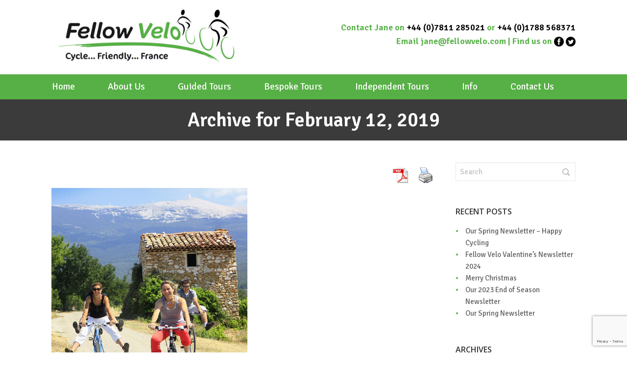

--- FILE ---
content_type: text/html; charset=UTF-8
request_url: https://www.fellowvelo.com/2019/02/
body_size: 44980
content:
<!DOCTYPE html>
<!--[if lt IE 7 ]><html class="ie ie6" lang="en"> <![endif]-->
<!--[if IE 7 ]><html class="ie ie7" lang="en"> <![endif]-->
<!--[if IE 8 ]><html class="ie ie8" lang="en"> <![endif]-->
<!--[if (gte IE 9)|!(IE)]><!--><html lang="en-US"> <!--<![endif]-->
<head>

<!-- Basic Page Needs 
========================================================= -->
<title>February 2019 - Fellow Velo</title>
<meta charset="UTF-8">

<meta name="description" content="Fellow Velo - making your French cycling holiday easy, memorable and enormous">
<meta name="keywords" content="Uncategorized, Cycling Holidays in France">

<!--[if lt IE 9]>
	<script src="http://html5shim.googlecode.com/svn/trunk/html5.js"></script>
<![endif]-->

<!-- Mobile Specific Metas & Favicons
========================================================= -->
<meta name="viewport" content="width=device-width, initial-scale=1.0, maximum-scale=1.0">
<link rel="shortcut icon" href="https://www.fellowvelo.com/wp-content/uploads/2015/07/favicon-2.png">

<!-- WordPress Stuff
========================================================= -->
<link rel="pingback" href="https://www.fellowvelo.com/xmlrpc.php" />
<meta name='robots' content='noindex, follow' />

	<!-- This site is optimized with the Yoast SEO plugin v16.6.1 - https://yoast.com/wordpress/plugins/seo/ -->
	<title>February 2019 - Fellow Velo</title>
	<meta property="og:locale" content="en_US" />
	<meta property="og:type" content="website" />
	<meta property="og:title" content="February 2019 - Fellow Velo" />
	<meta property="og:url" content="https://www.fellowvelo.com/2019/02/" />
	<meta property="og:site_name" content="Fellow Velo" />
	<meta name="twitter:card" content="summary" />
	<script type="application/ld+json" class="yoast-schema-graph">{"@context":"https://schema.org","@graph":[{"@type":"WebSite","@id":"https://www.fellowvelo.com/#website","url":"https://www.fellowvelo.com/","name":"Fellow Velo","description":"making your French cycling holiday easy, memorable and enormous","potentialAction":[{"@type":"SearchAction","target":{"@type":"EntryPoint","urlTemplate":"https://www.fellowvelo.com/?s={search_term_string}"},"query-input":"required name=search_term_string"}],"inLanguage":"en-US"},{"@type":"CollectionPage","@id":"https://www.fellowvelo.com/2019/02/#webpage","url":"https://www.fellowvelo.com/2019/02/","name":"February 2019 - Fellow Velo","isPartOf":{"@id":"https://www.fellowvelo.com/#website"},"breadcrumb":{"@id":"https://www.fellowvelo.com/2019/02/#breadcrumb"},"inLanguage":"en-US","potentialAction":[{"@type":"ReadAction","target":["https://www.fellowvelo.com/2019/02/"]}]},{"@type":"BreadcrumbList","@id":"https://www.fellowvelo.com/2019/02/#breadcrumb","itemListElement":[{"@type":"ListItem","position":1,"name":"Home","item":"https://www.fellowvelo.com/"},{"@type":"ListItem","position":2,"name":"Archives for February 2019"}]}]}</script>
	<!-- / Yoast SEO plugin. -->


<link rel='dns-prefetch' href='//www.google.com' />
<link rel='dns-prefetch' href='//fonts.googleapis.com' />
<link rel='dns-prefetch' href='//s.w.org' />
<link rel="alternate" type="application/rss+xml" title="Fellow Velo &raquo; Feed" href="https://www.fellowvelo.com/feed/" />
<link rel="alternate" type="application/rss+xml" title="Fellow Velo &raquo; Comments Feed" href="https://www.fellowvelo.com/comments/feed/" />
		<script type="text/javascript">
			window._wpemojiSettings = {"baseUrl":"https:\/\/s.w.org\/images\/core\/emoji\/13.0.1\/72x72\/","ext":".png","svgUrl":"https:\/\/s.w.org\/images\/core\/emoji\/13.0.1\/svg\/","svgExt":".svg","source":{"concatemoji":"https:\/\/www.fellowvelo.com\/wp-includes\/js\/wp-emoji-release.min.js?ver=5.7.2"}};
			!function(e,a,t){var n,r,o,i=a.createElement("canvas"),p=i.getContext&&i.getContext("2d");function s(e,t){var a=String.fromCharCode;p.clearRect(0,0,i.width,i.height),p.fillText(a.apply(this,e),0,0);e=i.toDataURL();return p.clearRect(0,0,i.width,i.height),p.fillText(a.apply(this,t),0,0),e===i.toDataURL()}function c(e){var t=a.createElement("script");t.src=e,t.defer=t.type="text/javascript",a.getElementsByTagName("head")[0].appendChild(t)}for(o=Array("flag","emoji"),t.supports={everything:!0,everythingExceptFlag:!0},r=0;r<o.length;r++)t.supports[o[r]]=function(e){if(!p||!p.fillText)return!1;switch(p.textBaseline="top",p.font="600 32px Arial",e){case"flag":return s([127987,65039,8205,9895,65039],[127987,65039,8203,9895,65039])?!1:!s([55356,56826,55356,56819],[55356,56826,8203,55356,56819])&&!s([55356,57332,56128,56423,56128,56418,56128,56421,56128,56430,56128,56423,56128,56447],[55356,57332,8203,56128,56423,8203,56128,56418,8203,56128,56421,8203,56128,56430,8203,56128,56423,8203,56128,56447]);case"emoji":return!s([55357,56424,8205,55356,57212],[55357,56424,8203,55356,57212])}return!1}(o[r]),t.supports.everything=t.supports.everything&&t.supports[o[r]],"flag"!==o[r]&&(t.supports.everythingExceptFlag=t.supports.everythingExceptFlag&&t.supports[o[r]]);t.supports.everythingExceptFlag=t.supports.everythingExceptFlag&&!t.supports.flag,t.DOMReady=!1,t.readyCallback=function(){t.DOMReady=!0},t.supports.everything||(n=function(){t.readyCallback()},a.addEventListener?(a.addEventListener("DOMContentLoaded",n,!1),e.addEventListener("load",n,!1)):(e.attachEvent("onload",n),a.attachEvent("onreadystatechange",function(){"complete"===a.readyState&&t.readyCallback()})),(n=t.source||{}).concatemoji?c(n.concatemoji):n.wpemoji&&n.twemoji&&(c(n.twemoji),c(n.wpemoji)))}(window,document,window._wpemojiSettings);
		</script>
		<style type="text/css">
img.wp-smiley,
img.emoji {
	display: inline !important;
	border: none !important;
	box-shadow: none !important;
	height: 1em !important;
	width: 1em !important;
	margin: 0 .07em !important;
	vertical-align: -0.1em !important;
	background: none !important;
	padding: 0 !important;
}
</style>
	<link rel='stylesheet' id='FontAwesome-css'  href='https://www.fellowvelo.com/wp-content/themes/richer33/framework/css/font-icons/awesome-font/css/font-awesome.min.css?ver=4.7.0' type='text/css' media='all' />
<link rel='stylesheet' id='rs-plugin-settings-css'  href='https://www.fellowvelo.com/wp-content/plugins/revslider/public/assets/css/settings.css?ver=5.4.8' type='text/css' media='all' />
<style id='rs-plugin-settings-inline-css' type='text/css'>
.tp-caption a{color:#ff7302;text-shadow:none;-webkit-transition:all 0.2s ease-out;-moz-transition:all 0.2s ease-out;-o-transition:all 0.2s ease-out;-ms-transition:all 0.2s ease-out}.tp-caption a:hover{color:#ffa902}
</style>
<link rel='stylesheet' id='stylesheet-css'  href='https://www.fellowvelo.com/wp-content/themes/richer33/style.css?ver=1.0' type='text/css' media='all' />
<link rel='stylesheet' id='SosaIcons-css'  href='https://www.fellowvelo.com/wp-content/themes/richer33/framework/css/font-icons/sosa-font/style.min.css?ver=1.0' type='text/css' media='all' />
<link rel='stylesheet' id='skeleton-css'  href='https://www.fellowvelo.com/wp-content/themes/richer33/framework/css/grid.css?ver=1' type='text/css' media='all' />
<link rel='stylesheet' id='responsive-css'  href='https://www.fellowvelo.com/wp-content/themes/richer33/framework/css/responsive.css?ver=1' type='text/css' media='all' />
<link rel='stylesheet' id='style_dynamic-css'  href='https://www.fellowvelo.com/wp-content/uploads/caches/style_dynamic.css?ver=1.0' type='text/css' media='all' />
<link rel='stylesheet' id='wp-block-library-css'  href='https://www.fellowvelo.com/wp-includes/css/dist/block-library/style.min.css?ver=5.7.2' type='text/css' media='all' />
<link rel='stylesheet' id='wc-block-style-css'  href='https://www.fellowvelo.com/wp-content/plugins/woocommerce/packages/woocommerce-blocks/build/style.css?ver=2.3.0' type='text/css' media='all' />
<link rel='stylesheet' id='contact-form-7-css'  href='https://www.fellowvelo.com/wp-content/plugins/contact-form-7/includes/css/styles.css?ver=5.4.1' type='text/css' media='all' />
<link rel='stylesheet' id='pdfprnt_frontend-css'  href='https://www.fellowvelo.com/wp-content/plugins/pdf-print/css/frontend.css?ver=2.2.7' type='text/css' media='all' />
<style id='woocommerce-inline-inline-css' type='text/css'>
.woocommerce form .form-row .required { visibility: visible; }
</style>
<link rel='stylesheet' id='mytheme-googlefonts-css'  href='//fonts.googleapis.com/css?family=Open+Sans:100&#044;100italic&#044;200&#044;200italic&#044;300&#044;300italic&#044;400&#044;400italic&#044;600&#044;600italic&#044;700&#044;700italic&#044;800&#044;800italic|Signika:100&#044;100italic&#044;200&#044;200italic&#044;300&#044;300italic&#044;400&#044;400italic&#044;600&#044;600italic&#044;700&#044;700italic&#044;800&#044;800italic&#038;subset=latin&#044;latin-ext&#044;cyrillic&#044;cyrillic-ext&#044;greek-ext&#044;greek&#044;vietnamese' type='text/css' media='all' />
<link rel='stylesheet' id='et_lb_modules-css'  href='https://www.fellowvelo.com/wp-content/plugins/elegantbuilder/style.css?ver=2.4' type='text/css' media='all' />
<script type='text/javascript' src='https://www.fellowvelo.com/wp-content/plugins/enable-jquery-migrate-helper/js/jquery/jquery-1.12.4-wp.js?ver=1.12.4-wp' id='jquery-core-js'></script>
<script type='text/javascript' src='https://www.fellowvelo.com/wp-content/plugins/enable-jquery-migrate-helper/js/jquery-migrate/jquery-migrate-1.4.1-wp.js?ver=1.4.1-wp' id='jquery-migrate-js'></script>
<script type='text/javascript' src='https://www.fellowvelo.com/wp-content/plugins/revslider/public/assets/js/jquery.themepunch.tools.min.js?ver=5.4.8' id='tp-tools-js'></script>
<script type='text/javascript' src='https://www.fellowvelo.com/wp-content/plugins/revslider/public/assets/js/jquery.themepunch.revolution.min.js?ver=5.4.8' id='revmin-js'></script>
<script type='text/javascript' src='https://www.fellowvelo.com/wp-content/plugins/woocommerce/assets/js/jquery-blockui/jquery.blockUI.min.js?ver=2.70' id='jquery-blockui-js'></script>
<script type='text/javascript' id='wc-add-to-cart-js-extra'>
/* <![CDATA[ */
var wc_add_to_cart_params = {"ajax_url":"\/wp-admin\/admin-ajax.php","wc_ajax_url":"\/?wc-ajax=%%endpoint%%","i18n_view_cart":"View cart","cart_url":"https:\/\/www.fellowvelo.com\/booking-overview\/","is_cart":"","cart_redirect_after_add":"yes"};
/* ]]> */
</script>
<script type='text/javascript' src='https://www.fellowvelo.com/wp-content/plugins/woocommerce/assets/js/frontend/add-to-cart.min.js?ver=3.7.2' id='wc-add-to-cart-js'></script>
<script type='text/javascript' src='https://www.fellowvelo.com/wp-content/plugins/js_composer-WORKING/assets/js/vendors/woocommerce-add-to-cart.js?ver=6.5.0' id='vc_woocommerce-add-to-cart-js-js'></script>
<link rel="https://api.w.org/" href="https://www.fellowvelo.com/wp-json/" /><link rel="EditURI" type="application/rsd+xml" title="RSD" href="https://www.fellowvelo.com/xmlrpc.php?rsd" />
<link rel="wlwmanifest" type="application/wlwmanifest+xml" href="https://www.fellowvelo.com/wp-includes/wlwmanifest.xml" /> 
<meta name="generator" content="WordPress 5.7.2" />
<meta name="generator" content="WooCommerce 3.7.2" />
	<noscript><style>.woocommerce-product-gallery{ opacity: 1 !important; }</style></noscript>
	<meta name="generator" content="Powered by WPBakery Page Builder - drag and drop page builder for WordPress."/>
<meta name="generator" content="Powered by Slider Revolution 5.4.8 - responsive, Mobile-Friendly Slider Plugin for WordPress with comfortable drag and drop interface." />
<script type="text/javascript">function setREVStartSize(e){									
						try{ e.c=jQuery(e.c);var i=jQuery(window).width(),t=9999,r=0,n=0,l=0,f=0,s=0,h=0;
							if(e.responsiveLevels&&(jQuery.each(e.responsiveLevels,function(e,f){f>i&&(t=r=f,l=e),i>f&&f>r&&(r=f,n=e)}),t>r&&(l=n)),f=e.gridheight[l]||e.gridheight[0]||e.gridheight,s=e.gridwidth[l]||e.gridwidth[0]||e.gridwidth,h=i/s,h=h>1?1:h,f=Math.round(h*f),"fullscreen"==e.sliderLayout){var u=(e.c.width(),jQuery(window).height());if(void 0!=e.fullScreenOffsetContainer){var c=e.fullScreenOffsetContainer.split(",");if (c) jQuery.each(c,function(e,i){u=jQuery(i).length>0?u-jQuery(i).outerHeight(!0):u}),e.fullScreenOffset.split("%").length>1&&void 0!=e.fullScreenOffset&&e.fullScreenOffset.length>0?u-=jQuery(window).height()*parseInt(e.fullScreenOffset,0)/100:void 0!=e.fullScreenOffset&&e.fullScreenOffset.length>0&&(u-=parseInt(e.fullScreenOffset,0))}f=u}else void 0!=e.minHeight&&f<e.minHeight&&(f=e.minHeight);e.c.closest(".rev_slider_wrapper").css({height:f})					
						}catch(d){console.log("Failure at Presize of Slider:"+d)}						
					};</script>
<style type="text/css" id="custom-style"></style><noscript><style> .wpb_animate_when_almost_visible { opacity: 1; }</style></noscript></head>
<body class="archive date  sidenav-left theme-richer33 woocommerce-no-js wpb-js-composer js-comp-ver-6.5.0 vc_responsive">
	
		
<div id="main" class="wide">
	<header id="header" class="header4 clearfix">
	<div class="container">
		<div class="span12">
			<div class="my-table">
				<div class="my-td"><div class="logo">
													<a href="https://www.fellowvelo.com/"><img src="https://www.fellowvelo.com/wp-content/uploads/2015/05/fellowvelologo.jpg" alt="Fellow Velo" class="logo_standard" /></a>
											</div>
				</div>
								<div class="my-td">
					<div class="content-area-info">
						<h6>Contact Jane on <span style="color:#000000;">+44 (0)7811 285021</span> or <span style="color:#000000;">+44 (0)1788 568371</span><br>  Email <a href="mailto:jane@fellowvelo.com">jane@fellowvelo.com</a> | Find us on  <a href="https://www.facebook.com/fellowvelo?fref=ts" target="_blank"><img src='https://www.fellowvelo.com/wp-content/uploads/2015/08/facebook.png' width='20px'/></a> <a href="https://twitter.com/fellowvelo" target="_blank"><img src='https://www.fellowvelo.com/wp-content/uploads/2015/08/twitter.png' width='20px'/> </a>
</h6>					</div>
				</div>
							</div>
		</div>
	</div>
	<div id="navigation">
		<div class="container">
			<div class="span12">
				<ul id="nav" class="menu">
	<li class="menu-item menu-item-type-post_type menu-item-object-page menu-item-home menu-item-16"><a href="https://www.fellowvelo.com/">Home</a></li>
<li class="megamenu menu-item menu-item-type-custom menu-item-object-custom menu-item-has-children menu-item-17"><a href="#">About Us</a>
<ul class="sub-menu">
	<li class="menu-item menu-item-type-custom menu-item-object-custom menu-item-has-children menu-item-35"><a>A Bit About Us</a>
	<ul class="sub-menu">
		<li class="menu-item menu-item-type-post_type menu-item-object-page menu-item-93"><a href="https://www.fellowvelo.com/about-fellow-velo/">About Fellow Velo</a></li>
		<li class="menu-item menu-item-type-post_type menu-item-object-page menu-item-92"><a href="https://www.fellowvelo.com/meet-the-team/">Meet the Team</a></li>
	</ul>
</li>
	<li class="megamenu menu-item menu-item-type-custom menu-item-object-custom menu-item-has-children menu-item-37"><a>Tour Information</a>
	<ul class="sub-menu">
		<li class="menu-item menu-item-type-post_type menu-item-object-page menu-item-95"><a href="https://www.fellowvelo.com/types-of-tours-2/">Types of Fellow Velo Tours</a></li>
		<li class="menu-item menu-item-type-post_type menu-item-object-page menu-item-258"><a href="https://www.fellowvelo.com/tour-areas/">Tour Areas</a></li>
		<li class="menu-item menu-item-type-post_type menu-item-object-page menu-item-94"><a href="https://www.fellowvelo.com/tour-grading/">Tour Grading</a></li>
	</ul>
</li>
	<li class="megamenu menu-item menu-item-type-custom menu-item-object-custom menu-item-has-children menu-item-38"><a>Other Information</a>
	<ul class="sub-menu">
		<li class="menu-item menu-item-type-post_type menu-item-object-page menu-item-2064"><a href="https://www.fellowvelo.com/customer-reviews/">A Few Customer Reviews</a></li>
		<li class="menu-item menu-item-type-post_type menu-item-object-page menu-item-274"><a href="https://www.fellowvelo.com/eat-sleep-drink/">Eat Sleep Drink</a></li>
		<li class="menu-item menu-item-type-post_type menu-item-object-page menu-item-96"><a href="https://www.fellowvelo.com/bikes-and-equipment/">Bikes and Equipment</a></li>
	</ul>
</li>
</ul>
</li>
<li class="megamenu menu-item menu-item-type-custom menu-item-object-custom menu-item-has-children menu-item-18"><a>Guided Tours</a>
<ul class="sub-menu">
	<li class="menu-item menu-item-type-custom menu-item-object-custom menu-item-has-children menu-item-132"><a>Provence</a>
	<ul class="sub-menu">
		<li class="menu-item menu-item-type-post_type menu-item-object-page menu-item-2025"><a href="https://www.fellowvelo.com/bespokeprovence/">Bespoke Provence</a></li>
		<li class="menu-item menu-item-type-post_type menu-item-object-page menu-item-2429"><a href="https://www.fellowvelo.com/french-grand-prix-ride/">French F1 Grand Prix Ride &#8211; Circuit Paul Ricard</a></li>
		<li class="menu-item menu-item-type-post_type menu-item-object-page menu-item-2257"><a href="https://www.fellowvelo.com/monaco-grand-prix-ride/">Monaco F1 Grand Prix Ride</a></li>
		<li class="menu-item menu-item-type-post_type menu-item-object-page menu-item-133"><a href="https://www.fellowvelo.com/provence-bed-by-the-med/">Bed by the Med</a></li>
		<li class="menu-item menu-item-type-post_type menu-item-object-page menu-item-661"><a href="https://www.fellowvelo.com/provence-hidden-provence/">Hidden Provence</a></li>
		<li class="menu-item menu-item-type-post_type menu-item-object-page menu-item-695"><a href="https://www.fellowvelo.com/provence-hilltop-to-harbours/">Hilltop to Harbours</a></li>
	</ul>
</li>
	<li class="menu-item menu-item-type-custom menu-item-object-custom menu-item-has-children menu-item-134"><a href="#">Length &#038; Breadth</a>
	<ul class="sub-menu">
		<li class="menu-item menu-item-type-post_type menu-item-object-page menu-item-645"><a href="https://www.fellowvelo.com/length-breadth-atlantic-coast-2/">Atlantic Coast</a></li>
		<li class="menu-item menu-item-type-post_type menu-item-object-page menu-item-734"><a href="https://www.fellowvelo.com/length-breadth-entre-deux-mers/">Entre Deux Mers</a></li>
		<li class="menu-item menu-item-type-post_type menu-item-object-page menu-item-737"><a href="https://www.fellowvelo.com/length-breadth-canal-du-midi/">Canal du Midi</a></li>
	</ul>
</li>
	<li class="menu-item menu-item-type-custom menu-item-object-custom menu-item-has-children menu-item-236"><a href="#">Normandy</a>
	<ul class="sub-menu">
		<li class="menu-item menu-item-type-post_type menu-item-object-page menu-item-789"><a href="https://www.fellowvelo.com/normandy-paris-by-pedal-power/">Paris by Pedal Power</a></li>
	</ul>
</li>
	<li class="menu-item menu-item-type-custom menu-item-object-custom menu-item-has-children menu-item-237"><a href="#">Côte d’Opale</a>
	<ul class="sub-menu">
		<li class="menu-item menu-item-type-post_type menu-item-object-page menu-item-818"><a href="https://www.fellowvelo.com/cote-dopale-baie-de-la-somme/">Baie de la Somme</a></li>
	</ul>
</li>
</ul>
</li>
<li class="menu-item menu-item-type-post_type menu-item-object-page menu-item-823"><a href="https://www.fellowvelo.com/bespoke-tours/">Bespoke Tours</a></li>
<li class="megamenu menu-item menu-item-type-custom menu-item-object-custom menu-item-has-children menu-item-19"><a href="#">Independent Tours</a>
<ul class="sub-menu">
	<li class="menu-item menu-item-type-custom menu-item-object-custom menu-item-has-children menu-item-199"><a href="#">Provence</a>
	<ul class="sub-menu">
		<li class="menu-item menu-item-type-post_type menu-item-object-page menu-item-874"><a href="https://www.fellowvelo.com/provence-independent-bed-by-the-med/">Bed by the Med</a></li>
		<li class="menu-item menu-item-type-post_type menu-item-object-page menu-item-1526"><a href="https://www.fellowvelo.com/provence-independant-hidden-provence/">Hidden Provence</a></li>
		<li class="menu-item menu-item-type-post_type menu-item-object-page menu-item-854"><a href="https://www.fellowvelo.com/provence-independent-hilltop-to-harbours/">Hilltops and Harbours</a></li>
	</ul>
</li>
	<li class="menu-item menu-item-type-custom menu-item-object-custom menu-item-has-children menu-item-240"><a href="#">Normandy</a>
	<ul class="sub-menu">
		<li class="menu-item menu-item-type-post_type menu-item-object-page menu-item-882"><a href="https://www.fellowvelo.com/normandy-independent-paris-by-pedal-power/">Paris by Pedal Power</a></li>
	</ul>
</li>
	<li class="menu-item menu-item-type-custom menu-item-object-custom menu-item-has-children menu-item-241"><a href="#">Côte d’Opale</a>
	<ul class="sub-menu">
		<li class="menu-item menu-item-type-post_type menu-item-object-page menu-item-889"><a href="https://www.fellowvelo.com/cote-dopale-independent-baie-de-la-somme/">Baie de la Somme</a></li>
	</ul>
</li>
</ul>
</li>
<li class="megamenu menu-item menu-item-type-custom menu-item-object-custom menu-item-has-children menu-item-20"><a href="#">Info</a>
<ul class="sub-menu">
	<li class="menu-item menu-item-type-custom menu-item-object-custom menu-item-has-children menu-item-227"><a href="#">Our Information</a>
	<ul class="sub-menu">
		<li class="menu-item menu-item-type-post_type menu-item-object-page current_page_parent menu-item-226"><a href="https://www.fellowvelo.com/news/">News</a></li>
		<li class="menu-item menu-item-type-post_type menu-item-object-page menu-item-222"><a href="https://www.fellowvelo.com/our-promise/">Our Promise</a></li>
		<li class="menu-item menu-item-type-post_type menu-item-object-page menu-item-221"><a href="https://www.fellowvelo.com/how-to-book/">How to Book</a></li>
	</ul>
</li>
	<li class="menu-item menu-item-type-custom menu-item-object-custom menu-item-has-children menu-item-228"><a href="#">Legal Bits</a>
	<ul class="sub-menu">
		<li class="menu-item menu-item-type-post_type menu-item-object-page menu-item-220"><a href="https://www.fellowvelo.com/your-financial-security/">Your Financial Security</a></li>
		<li class="menu-item menu-item-type-post_type menu-item-object-page menu-item-219"><a href="https://www.fellowvelo.com/terms-conditions/">Terms &#038; Conditions</a></li>
	</ul>
</li>
	<li class="menu-item menu-item-type-custom menu-item-object-custom menu-item-has-children menu-item-229"><a href="#">Fun for All</a>
	<ul class="sub-menu">
		<li class="menu-item menu-item-type-post_type menu-item-object-page menu-item-2276"><a href="https://www.fellowvelo.com/win-a-cycling-holiday/">Win a Cycling Holiday in 2020</a></li>
		<li class="menu-item menu-item-type-post_type menu-item-object-page menu-item-374"><a href="https://www.fellowvelo.com/family-friendly/">Family Friendly</a></li>
		<li class="menu-item menu-item-type-post_type menu-item-object-page menu-item-218"><a href="https://www.fellowvelo.com/accessibility/">Accessibility</a></li>
	</ul>
</li>
	<li class="menu-item menu-item-type-post_type menu-item-object-page menu-item-105"><a href="https://www.fellowvelo.com/faqs/">FAQs</a></li>
</ul>
</li>
<li class="menu-item menu-item-type-post_type menu-item-object-page menu-item-104"><a href="https://www.fellowvelo.com/contact-us/">Contact Us</a></li>
</ul>			</div>
		</div>
	</div>
</header>			
<!-- Title Bar -->	
	 		
			<div id="title">
				<div class="inner">
					<div class="container">
						<div class="span12">
															<h1><span>Archive for February 12, 2019</span></h1>

													</div>
						<div class="span12">
													</div>
					</div>
				</div>
			</div>
					
		
<!-- End: Title Bar -->


<div id="page-wrap" class="container">
				<div id="content" class="sidebar-right span9 blog blog-large">
					<div class="pdfprnt-buttons pdfprnt-buttons-archive pdfprnt-top-right"><a href="https://www.fellowvelo.com/2019/02/?print=pdf" class="pdfprnt-button pdfprnt-button-pdf" target="_blank"><img src="https://www.fellowvelo.com/wp-content/plugins/pdf-print/images/pdf.png" alt="image_pdf" title="View PDF" /></a><a href="https://www.fellowvelo.com/2019/02/?print=print-search" class="pdfprnt-button pdfprnt-button-print" target="_blank"><img src="https://www.fellowvelo.com/wp-content/plugins/pdf-print/images/print.png" alt="image_print" title="Print Content" /></a></div>						<div class="post">
									<div class="post-image">
		<a href="https://www.fellowvelo.com/uncategorized/our-valentines-newsletter/" title="Permalink to Our Valentine&#8217;s Newsletter" rel="bookmark">
			<img width="400" height="400" src="https://www.fellowvelo.com/wp-content/uploads/2019/02/Vaucluse-Cycling-001.jpg" class="attachment-standard size-standard wp-post-image" alt="" loading="lazy" srcset="https://www.fellowvelo.com/wp-content/uploads/2019/02/Vaucluse-Cycling-001.jpg 400w, https://www.fellowvelo.com/wp-content/uploads/2019/02/Vaucluse-Cycling-001-300x300.jpg 300w, https://www.fellowvelo.com/wp-content/uploads/2019/02/Vaucluse-Cycling-001-100x100.jpg 100w, https://www.fellowvelo.com/wp-content/uploads/2019/02/Vaucluse-Cycling-001-150x150.jpg 150w, https://www.fellowvelo.com/wp-content/uploads/2019/02/Vaucluse-Cycling-001-160x160.jpg 160w" sizes="(max-width: 400px) 100vw, 400px" />		</a>
	</div>
									<div class="clearfix">
																			<div class="date">
											<h3><div class="border">12</div></h3><span>February</span>
										</div>
																		<div class="post-content-container">
										<div class="post-content">
																						<h3 class="title"><a href="https://www.fellowvelo.com/uncategorized/our-valentines-newsletter/" title="Permalink to Our Valentine&#8217;s Newsletter" rel="bookmark">Our Valentine&#8217;s Newsletter</a></h3>
																																		<div class="post-excerpt"></p>
<p>Our February/March Newsletter &#8211; just in time for Valentine&#8217;s Day.</p>
</div>
																					</div>
										<div class="wrapper">
																							<div class="post-more"><a href="https://www.fellowvelo.com/uncategorized/our-valentines-newsletter/" class="button medium default" title="Permalink to Our Valentine&#8217;s Newsletter" rel="bookmark">Read more</a></div>
																																		<div class="post-meta"><span class="meta meta-date">
	<i class="fa fa-pencil"></i><time datetime="2026-02-03T21:12:39+00:00" class="updated">February 12, 2019</time>
</span>
<span class="meta meta-category">
	<i class="fa fa-list"></i><a href="https://www.fellowvelo.com/category/uncategorized/" rel="category tag">Uncategorized</a></span>

	</div>
																					</div>
									</div>
								</div>
							<div class="clear"></div>
						</div>
										
					
<div id="pagination" class="clearfix">
	</div>
<p class="hidden"></p>						
								
			</div>
			
<div id="sidebar" class="span3">
	<div id="search-2" class="widget widget_search"><form action="https://www.fellowvelo.com/" id="searchform" method="get">
        <input type="text" id="s" name="s" value="Search" onfocus="if(this.value=='Search')this.value='';" onblur="if(this.value=='')this.value='Search';" autocomplete="off" />
        <input type="submit" value="Search" id="searchsubmit" class="hidden" />
</form></div>
		<div id="recent-posts-2" class="widget widget_recent_entries">
		<h3 class="title"><span>Recent Posts</span></h3>
		<ul>
											<li>
					<a href="https://www.fellowvelo.com/uncategorized/our-spring-newsletter-happy-cycling/">Our Spring Newsletter &#8211; Happy Cycling</a>
									</li>
											<li>
					<a href="https://www.fellowvelo.com/uncategorized/fellow-velo-valentines-newsletter-2024/">Fellow Velo Valentine&#8217;s Newsletter 2024</a>
									</li>
											<li>
					<a href="https://www.fellowvelo.com/uncategorized/merry-christmas/">Merry Christmas</a>
									</li>
											<li>
					<a href="https://www.fellowvelo.com/uncategorized/our-2023-end-of-season-newsletter/">Our 2023 End of Season Newsletter</a>
									</li>
											<li>
					<a href="https://www.fellowvelo.com/uncategorized/our-spring-newsletter-2/">Our Spring Newsletter</a>
									</li>
					</ul>

		</div><div id="archives-2" class="widget widget_archive"><h3 class="title"><span>Archives</span></h3>
			<ul>
					<li><a href='https://www.fellowvelo.com/2024/04/'>April 2024</a></li>
	<li><a href='https://www.fellowvelo.com/2024/02/'>February 2024</a></li>
	<li><a href='https://www.fellowvelo.com/2023/12/'>December 2023</a></li>
	<li><a href='https://www.fellowvelo.com/2023/11/'>November 2023</a></li>
	<li><a href='https://www.fellowvelo.com/2023/04/'>April 2023</a></li>
	<li><a href='https://www.fellowvelo.com/2023/02/'>February 2023</a></li>
	<li><a href='https://www.fellowvelo.com/2022/11/'>November 2022</a></li>
	<li><a href='https://www.fellowvelo.com/2022/04/'>April 2022</a></li>
	<li><a href='https://www.fellowvelo.com/2021/12/'>December 2021</a></li>
	<li><a href='https://www.fellowvelo.com/2021/11/'>November 2021</a></li>
	<li><a href='https://www.fellowvelo.com/2021/07/'>July 2021</a></li>
	<li><a href='https://www.fellowvelo.com/2021/05/'>May 2021</a></li>
	<li><a href='https://www.fellowvelo.com/2021/02/'>February 2021</a></li>
	<li><a href='https://www.fellowvelo.com/2020/12/'>December 2020</a></li>
	<li><a href='https://www.fellowvelo.com/2020/11/'>November 2020</a></li>
	<li><a href='https://www.fellowvelo.com/2020/03/'>March 2020</a></li>
	<li><a href='https://www.fellowvelo.com/2020/02/'>February 2020</a></li>
	<li><a href='https://www.fellowvelo.com/2019/12/'>December 2019</a></li>
	<li><a href='https://www.fellowvelo.com/2019/10/'>October 2019</a></li>
	<li><a href='https://www.fellowvelo.com/2019/08/'>August 2019</a></li>
	<li><a href='https://www.fellowvelo.com/2019/06/'>June 2019</a></li>
	<li><a href='https://www.fellowvelo.com/2019/04/'>April 2019</a></li>
	<li><a href='https://www.fellowvelo.com/2019/02/' aria-current="page">February 2019</a></li>
	<li><a href='https://www.fellowvelo.com/2018/12/'>December 2018</a></li>
	<li><a href='https://www.fellowvelo.com/2018/10/'>October 2018</a></li>
	<li><a href='https://www.fellowvelo.com/2018/08/'>August 2018</a></li>
	<li><a href='https://www.fellowvelo.com/2018/04/'>April 2018</a></li>
	<li><a href='https://www.fellowvelo.com/2018/03/'>March 2018</a></li>
	<li><a href='https://www.fellowvelo.com/2018/02/'>February 2018</a></li>
	<li><a href='https://www.fellowvelo.com/2017/12/'>December 2017</a></li>
	<li><a href='https://www.fellowvelo.com/2017/10/'>October 2017</a></li>
	<li><a href='https://www.fellowvelo.com/2017/09/'>September 2017</a></li>
	<li><a href='https://www.fellowvelo.com/2017/08/'>August 2017</a></li>
	<li><a href='https://www.fellowvelo.com/2017/06/'>June 2017</a></li>
	<li><a href='https://www.fellowvelo.com/2017/04/'>April 2017</a></li>
	<li><a href='https://www.fellowvelo.com/2017/02/'>February 2017</a></li>
	<li><a href='https://www.fellowvelo.com/2017/01/'>January 2017</a></li>
	<li><a href='https://www.fellowvelo.com/2016/12/'>December 2016</a></li>
	<li><a href='https://www.fellowvelo.com/2016/11/'>November 2016</a></li>
	<li><a href='https://www.fellowvelo.com/2016/10/'>October 2016</a></li>
	<li><a href='https://www.fellowvelo.com/2016/09/'>September 2016</a></li>
	<li><a href='https://www.fellowvelo.com/2016/08/'>August 2016</a></li>
	<li><a href='https://www.fellowvelo.com/2016/07/'>July 2016</a></li>
	<li><a href='https://www.fellowvelo.com/2016/03/'>March 2016</a></li>
	<li><a href='https://www.fellowvelo.com/2016/02/'>February 2016</a></li>
	<li><a href='https://www.fellowvelo.com/2016/01/'>January 2016</a></li>
	<li><a href='https://www.fellowvelo.com/2015/12/'>December 2015</a></li>
	<li><a href='https://www.fellowvelo.com/2015/11/'>November 2015</a></li>
	<li><a href='https://www.fellowvelo.com/2015/10/'>October 2015</a></li>
	<li><a href='https://www.fellowvelo.com/2015/09/'>September 2015</a></li>
	<li><a href='https://www.fellowvelo.com/2015/08/'>August 2015</a></li>
			</ul>

			</div><div id="categories-2" class="widget widget_categories"><h3 class="title"><span>Categories</span></h3>
			<ul>
					<li class="cat-item cat-item-22"><a href="https://www.fellowvelo.com/category/cycling-holidays-in-france/">Cycling Holidays in France</a>
</li>
	<li class="cat-item cat-item-1"><a href="https://www.fellowvelo.com/category/uncategorized/">Uncategorized</a>
</li>
			</ul>

			</div></div>
</div>

	<footer id="footer" role="contentinfo">
		<div class="container">
			<div class="span12">
				<div class="row">
					<div id="text-2" class="widget widget_text span3"><div class="separator_block left"><h3>Contact us</h3><div class="separator simple_short"><div class="separator_line"></div></div><div class="clearfix"></div></div>			<div class="textwidget"><p><img src='https://www.fellowvelo.com/wp-content/uploads/2015/05/logo-footer.png' /></p>
<p><strong>Call: </strong>07811 285021<br />
<strong>Email:</strong> <a href="mailto:jane@fellowvelo.com">jane@fellowvelo.com</a></p>
<p>Company registered number is 9255623</p>
</div>
		</div><div id="nav_menu-2" class="widget widget_nav_menu span3"><div class="separator_block left"><h3>Quick Links</h3><div class="separator simple_short"><div class="separator_line"></div></div><div class="clearfix"></div></div><div class="menu-footer-container"><ul id="menu-footer" class="menu"><li class="menu-item menu-item-type-post_type menu-item-object-page menu-item-165"><a href="https://www.fellowvelo.com/types-of-tours-2/">Types of Fellow Velo Tours</a></li>
<li class="menu-item menu-item-type-post_type menu-item-object-page menu-item-163"><a href="https://www.fellowvelo.com/bikes-and-equipment/">Bikes and Equipment</a></li>
<li class="menu-item menu-item-type-post_type menu-item-object-page menu-item-164"><a href="https://www.fellowvelo.com/tour-grading/">Tour Grading</a></li>
<li class="menu-item menu-item-type-post_type menu-item-object-page menu-item-161"><a href="https://www.fellowvelo.com/provence-bed-by-the-med/">Provence &#8211; Bed by the Med</a></li>
<li class="menu-item menu-item-type-post_type menu-item-object-page menu-item-162"><a href="https://www.fellowvelo.com/contact-us/">Contact Us</a></li>
</ul></div></div>
		<div id="recent-posts-3" class="widget widget_recent_entries span3">
		<div class="separator_block left"><h3>Recent Posts</h3><div class="separator simple_short"><div class="separator_line"></div></div><div class="clearfix"></div></div>
		<ul>
											<li>
					<a href="https://www.fellowvelo.com/uncategorized/our-spring-newsletter-happy-cycling/">Our Spring Newsletter &#8211; Happy Cycling</a>
											<span class="post-date">April 1, 2024</span>
									</li>
											<li>
					<a href="https://www.fellowvelo.com/uncategorized/fellow-velo-valentines-newsletter-2024/">Fellow Velo Valentine&#8217;s Newsletter 2024</a>
											<span class="post-date">February 13, 2024</span>
									</li>
											<li>
					<a href="https://www.fellowvelo.com/uncategorized/merry-christmas/">Merry Christmas</a>
											<span class="post-date">December 26, 2023</span>
									</li>
					</ul>

		</div><div id="text-3" class="widget widget_text span3"><div class="separator_block left"><h3>Find us on Facebook</h3><div class="separator simple_short"><div class="separator_line"></div></div><div class="clearfix"></div></div>			<div class="textwidget"><div class="fb-page" data-href="https://www.facebook.com/fellowvelo?fref=ts" data-small-header="true" data-adapt-container-width="true" data-hide-cover="false" data-show-facepile="true" data-show-posts="false"><div class="fb-xfbml-parse-ignore"><blockquote cite="https://www.facebook.com/fellowvelo?fref=ts"><a href="https://www.facebook.com/fellowvelo?fref=ts">Fellow Velo</a></blockquote></div></div></div>
		</div>	
				</div>	
			</div>
		</div>
	</footer>
		
	<div id="copyright" role="contentinfo">
		<div class="container">
			<div class="span12">
				<div class="my-table">
					<div class="copyright-text my-td">
																			&copy; Copyright 2026 Fellow Velo											</div>
										<div class="my-td block-right">
						<div class="menu-terms-container"><ul id="footer-nav" class="menu"><li class="menu-item menu-item-type-post_type menu-item-object-page menu-item-171"><a href="https://www.fellowvelo.com/website-terms/">Website Terms</a></li>
<li class="menu-item menu-item-type-post_type menu-item-object-page menu-item-172"><a href="https://www.fellowvelo.com/privacy-policy/">Privacy Policy</a></li>
<li class="menu-item menu-item-type-custom menu-item-object-custom menu-item-568"><a href="http://www.oxygengraphics.co.uk">Website design by Oxygen</a></li>
</ul></div>					</div>
									</div>
			</div>
		</div>
	</div><!-- end copyright -->
		
	<div class="clear"></div>
	</div> <!-- end boxed -->

	<div id="back-to-top"><a href="#"><i class="fa fa-long-arrow-up"></i></a></div>
	
		</div>
		<script type="text/javascript">
		var c = document.body.className;
		c = c.replace(/woocommerce-no-js/, 'woocommerce-js');
		document.body.className = c;
	</script>
			<script type="text/javascript">
			var wc_product_block_data = JSON.parse( decodeURIComponent( '%7B%22min_columns%22%3A1%2C%22max_columns%22%3A6%2C%22default_columns%22%3A3%2C%22min_rows%22%3A1%2C%22max_rows%22%3A6%2C%22default_rows%22%3A1%2C%22thumbnail_size%22%3A300%2C%22placeholderImgSrc%22%3A%22https%3A%5C%2F%5C%2Fwww.fellowvelo.com%5C%2Fwp-content%5C%2Fuploads%5C%2Fwoocommerce-placeholder-300x300.png%22%2C%22min_height%22%3A500%2C%22default_height%22%3A500%2C%22isLargeCatalog%22%3Afalse%2C%22limitTags%22%3Afalse%2C%22hasTags%22%3Afalse%2C%22productCategories%22%3A%5B%7B%22term_id%22%3A194%2C%22name%22%3A%22Uncategorized%22%2C%22slug%22%3A%22uncategorized%22%2C%22term_group%22%3A0%2C%22term_taxonomy_id%22%3A194%2C%22taxonomy%22%3A%22product_cat%22%2C%22description%22%3A%22%22%2C%22parent%22%3A0%2C%22count%22%3A0%2C%22filter%22%3A%22raw%22%2C%22link%22%3A%22https%3A%5C%2F%5C%2Fwww.fellowvelo.com%5C%2Fproduct-category%5C%2Funcategorized%5C%2F%22%7D%2C%7B%22term_id%22%3A21%2C%22name%22%3A%22Full%20Guided%20Tours%22%2C%22slug%22%3A%22full-guided-tours%22%2C%22term_group%22%3A0%2C%22term_taxonomy_id%22%3A21%2C%22taxonomy%22%3A%22product_cat%22%2C%22description%22%3A%22Fellow%20Velo%20Tour%20Deposits%20%5Cu00a3200%22%2C%22parent%22%3A0%2C%22count%22%3A14%2C%22filter%22%3A%22raw%22%2C%22link%22%3A%22https%3A%5C%2F%5C%2Fwww.fellowvelo.com%5C%2Fproduct-category%5C%2Ffull-guided-tours%5C%2F%22%7D%2C%7B%22term_id%22%3A50%2C%22name%22%3A%22Independent%20Tours%22%2C%22slug%22%3A%22independent-tours%22%2C%22term_group%22%3A0%2C%22term_taxonomy_id%22%3A50%2C%22taxonomy%22%3A%22product_cat%22%2C%22description%22%3A%22Fellow%20Velo%20Tour%20Deposits%20%5Cu00a3200%22%2C%22parent%22%3A0%2C%22count%22%3A7%2C%22filter%22%3A%22raw%22%2C%22link%22%3A%22https%3A%5C%2F%5C%2Fwww.fellowvelo.com%5C%2Fproduct-category%5C%2Findependent-tours%5C%2F%22%7D%2C%7B%22term_id%22%3A49%2C%22name%22%3A%22Self%20Guided%20Tours%22%2C%22slug%22%3A%22self-guided-tours%22%2C%22term_group%22%3A0%2C%22term_taxonomy_id%22%3A49%2C%22taxonomy%22%3A%22product_cat%22%2C%22description%22%3A%22Fellow%20Velo%20Tour%20Deposits%20%5Cu00a3200%22%2C%22parent%22%3A0%2C%22count%22%3A6%2C%22filter%22%3A%22raw%22%2C%22link%22%3A%22https%3A%5C%2F%5C%2Fwww.fellowvelo.com%5C%2Fproduct-category%5C%2Fself-guided-tours%5C%2F%22%7D%5D%2C%22homeUrl%22%3A%22https%3A%5C%2F%5C%2Fwww.fellowvelo.com%5C%2F%22%7D' ) );
		</script>
		<script type='text/javascript' src='https://www.fellowvelo.com/wp-content/themes/richer33/framework/js/jflickrfeed.js?ver=1.0' id='FlickrFeed-js'></script>
<script type='text/javascript' src='https://www.fellowvelo.com/wp-includes/js/dist/vendor/wp-polyfill.min.js?ver=7.4.4' id='wp-polyfill-js'></script>
<script type='text/javascript' id='wp-polyfill-js-after'>
( 'fetch' in window ) || document.write( '<script src="https://www.fellowvelo.com/wp-includes/js/dist/vendor/wp-polyfill-fetch.min.js?ver=3.0.0"></scr' + 'ipt>' );( document.contains ) || document.write( '<script src="https://www.fellowvelo.com/wp-includes/js/dist/vendor/wp-polyfill-node-contains.min.js?ver=3.42.0"></scr' + 'ipt>' );( window.DOMRect ) || document.write( '<script src="https://www.fellowvelo.com/wp-includes/js/dist/vendor/wp-polyfill-dom-rect.min.js?ver=3.42.0"></scr' + 'ipt>' );( window.URL && window.URL.prototype && window.URLSearchParams ) || document.write( '<script src="https://www.fellowvelo.com/wp-includes/js/dist/vendor/wp-polyfill-url.min.js?ver=3.6.4"></scr' + 'ipt>' );( window.FormData && window.FormData.prototype.keys ) || document.write( '<script src="https://www.fellowvelo.com/wp-includes/js/dist/vendor/wp-polyfill-formdata.min.js?ver=3.0.12"></scr' + 'ipt>' );( Element.prototype.matches && Element.prototype.closest ) || document.write( '<script src="https://www.fellowvelo.com/wp-includes/js/dist/vendor/wp-polyfill-element-closest.min.js?ver=2.0.2"></scr' + 'ipt>' );( 'objectFit' in document.documentElement.style ) || document.write( '<script src="https://www.fellowvelo.com/wp-includes/js/dist/vendor/wp-polyfill-object-fit.min.js?ver=2.3.4"></scr' + 'ipt>' );
</script>
<script type='text/javascript' id='contact-form-7-js-extra'>
/* <![CDATA[ */
var wpcf7 = {"api":{"root":"https:\/\/www.fellowvelo.com\/wp-json\/","namespace":"contact-form-7\/v1"}};
/* ]]> */
</script>
<script type='text/javascript' src='https://www.fellowvelo.com/wp-content/plugins/contact-form-7/includes/js/index.js?ver=5.4.1' id='contact-form-7-js'></script>
<script type='text/javascript' src='https://www.fellowvelo.com/wp-content/plugins/woocommerce/assets/js/js-cookie/js.cookie.min.js?ver=2.1.4' id='js-cookie-js'></script>
<script type='text/javascript' id='woocommerce-js-extra'>
/* <![CDATA[ */
var woocommerce_params = {"ajax_url":"\/wp-admin\/admin-ajax.php","wc_ajax_url":"\/?wc-ajax=%%endpoint%%"};
/* ]]> */
</script>
<script type='text/javascript' src='https://www.fellowvelo.com/wp-content/plugins/woocommerce/assets/js/frontend/woocommerce.min.js?ver=3.7.2' id='woocommerce-js'></script>
<script type='text/javascript' id='wc-cart-fragments-js-extra'>
/* <![CDATA[ */
var wc_cart_fragments_params = {"ajax_url":"\/wp-admin\/admin-ajax.php","wc_ajax_url":"\/?wc-ajax=%%endpoint%%","cart_hash_key":"wc_cart_hash_38659c319a6d5b692f8c626b3041b290","fragment_name":"wc_fragments_38659c319a6d5b692f8c626b3041b290","request_timeout":"5000"};
/* ]]> */
</script>
<script type='text/javascript' src='https://www.fellowvelo.com/wp-content/plugins/woocommerce/assets/js/frontend/cart-fragments.min.js?ver=3.7.2' id='wc-cart-fragments-js'></script>
<script type='text/javascript' src='https://www.fellowvelo.com/wp-content/themes/richer33/framework/js/plugins.js?ver=1.0' id='plugins-js-js'></script>
<script type='text/javascript' src='https://www.fellowvelo.com/wp-content/themes/richer33/framework/js/superfish.js?ver=1.4' id='superfish-js'></script>
<script type='text/javascript' src='https://www.fellowvelo.com/wp-content/themes/richer33/framework/js/jquery.flexslider-min.js?ver=2.2.0' id='flexslider-js-js'></script>
<script type='text/javascript' src='https://www.fellowvelo.com/wp-content/themes/richer33/framework/js/shortcodes.js?ver=1.0' id='shortcodes-js'></script>
<script type='text/javascript' src='https://www.fellowvelo.com/wp-content/themes/richer33/framework/js/functions.js?ver=1.0' id='functions-js'></script>
<script type='text/javascript' src='https://www.google.com/recaptcha/api.js?render=6Lfh47cUAAAAABdqjqyBICf9nQof6fopCrEs0tK7&#038;ver=3.0' id='google-recaptcha-js'></script>
<script type='text/javascript' id='wpcf7-recaptcha-js-extra'>
/* <![CDATA[ */
var wpcf7_recaptcha = {"sitekey":"6Lfh47cUAAAAABdqjqyBICf9nQof6fopCrEs0tK7","actions":{"homepage":"homepage","contactform":"contactform"}};
/* ]]> */
</script>
<script type='text/javascript' src='https://www.fellowvelo.com/wp-content/plugins/contact-form-7/modules/recaptcha/index.js?ver=5.4.1' id='wpcf7-recaptcha-js'></script>
<script type='text/javascript' src='https://www.fellowvelo.com/wp-includes/js/wp-embed.min.js?ver=5.7.2' id='wp-embed-js'></script>

<script type="text/javascript">
	jQuery(document).ready(function($){

		    
	    /* ------------------------------------------------------------------------ */
		/* Add PrettyPhoto */
		/* ------------------------------------------------------------------------ */
		
		var lightboxArgs = {			
						animation_speed: 'fast',
						overlay_gallery: true,
			autoplay_slideshow: false,
						slideshow: 5000, /* light_rounded / dark_rounded / light_square / dark_square / facebook */
									theme: 'pp_default', 
									opacity: 0.8,
						show_title: true,
			social_tools: false,			deeplinking: false,
			allow_resize: true, 			/* Resize the photos bigger than viewport. true/false */
			counter_separator_label: '/', 	/* The separator for the gallery counter 1 "of" 2 */
			default_width: 940,
			default_height: 529
		};

		 
			$('a[href$=jpg], a[href$=JPG], a[href$=jpeg], a[href$=JPEG], a[href$=png], a[href$=gif], a[href$=bmp]:has(img), a[class^="prettyPhoto"], a[rel^="prettyPhoto"]').prettyPhoto(lightboxArgs);
			$('.fbx-link').unbind('click.prettyphoto');
				
				
	});
</script>
	
</body>

</html>


--- FILE ---
content_type: text/html; charset=utf-8
request_url: https://www.google.com/recaptcha/api2/anchor?ar=1&k=6Lfh47cUAAAAABdqjqyBICf9nQof6fopCrEs0tK7&co=aHR0cHM6Ly93d3cuZmVsbG93dmVsby5jb206NDQz&hl=en&v=N67nZn4AqZkNcbeMu4prBgzg&size=invisible&anchor-ms=20000&execute-ms=30000&cb=ocfc41cz0r6i
body_size: 49132
content:
<!DOCTYPE HTML><html dir="ltr" lang="en"><head><meta http-equiv="Content-Type" content="text/html; charset=UTF-8">
<meta http-equiv="X-UA-Compatible" content="IE=edge">
<title>reCAPTCHA</title>
<style type="text/css">
/* cyrillic-ext */
@font-face {
  font-family: 'Roboto';
  font-style: normal;
  font-weight: 400;
  font-stretch: 100%;
  src: url(//fonts.gstatic.com/s/roboto/v48/KFO7CnqEu92Fr1ME7kSn66aGLdTylUAMa3GUBHMdazTgWw.woff2) format('woff2');
  unicode-range: U+0460-052F, U+1C80-1C8A, U+20B4, U+2DE0-2DFF, U+A640-A69F, U+FE2E-FE2F;
}
/* cyrillic */
@font-face {
  font-family: 'Roboto';
  font-style: normal;
  font-weight: 400;
  font-stretch: 100%;
  src: url(//fonts.gstatic.com/s/roboto/v48/KFO7CnqEu92Fr1ME7kSn66aGLdTylUAMa3iUBHMdazTgWw.woff2) format('woff2');
  unicode-range: U+0301, U+0400-045F, U+0490-0491, U+04B0-04B1, U+2116;
}
/* greek-ext */
@font-face {
  font-family: 'Roboto';
  font-style: normal;
  font-weight: 400;
  font-stretch: 100%;
  src: url(//fonts.gstatic.com/s/roboto/v48/KFO7CnqEu92Fr1ME7kSn66aGLdTylUAMa3CUBHMdazTgWw.woff2) format('woff2');
  unicode-range: U+1F00-1FFF;
}
/* greek */
@font-face {
  font-family: 'Roboto';
  font-style: normal;
  font-weight: 400;
  font-stretch: 100%;
  src: url(//fonts.gstatic.com/s/roboto/v48/KFO7CnqEu92Fr1ME7kSn66aGLdTylUAMa3-UBHMdazTgWw.woff2) format('woff2');
  unicode-range: U+0370-0377, U+037A-037F, U+0384-038A, U+038C, U+038E-03A1, U+03A3-03FF;
}
/* math */
@font-face {
  font-family: 'Roboto';
  font-style: normal;
  font-weight: 400;
  font-stretch: 100%;
  src: url(//fonts.gstatic.com/s/roboto/v48/KFO7CnqEu92Fr1ME7kSn66aGLdTylUAMawCUBHMdazTgWw.woff2) format('woff2');
  unicode-range: U+0302-0303, U+0305, U+0307-0308, U+0310, U+0312, U+0315, U+031A, U+0326-0327, U+032C, U+032F-0330, U+0332-0333, U+0338, U+033A, U+0346, U+034D, U+0391-03A1, U+03A3-03A9, U+03B1-03C9, U+03D1, U+03D5-03D6, U+03F0-03F1, U+03F4-03F5, U+2016-2017, U+2034-2038, U+203C, U+2040, U+2043, U+2047, U+2050, U+2057, U+205F, U+2070-2071, U+2074-208E, U+2090-209C, U+20D0-20DC, U+20E1, U+20E5-20EF, U+2100-2112, U+2114-2115, U+2117-2121, U+2123-214F, U+2190, U+2192, U+2194-21AE, U+21B0-21E5, U+21F1-21F2, U+21F4-2211, U+2213-2214, U+2216-22FF, U+2308-230B, U+2310, U+2319, U+231C-2321, U+2336-237A, U+237C, U+2395, U+239B-23B7, U+23D0, U+23DC-23E1, U+2474-2475, U+25AF, U+25B3, U+25B7, U+25BD, U+25C1, U+25CA, U+25CC, U+25FB, U+266D-266F, U+27C0-27FF, U+2900-2AFF, U+2B0E-2B11, U+2B30-2B4C, U+2BFE, U+3030, U+FF5B, U+FF5D, U+1D400-1D7FF, U+1EE00-1EEFF;
}
/* symbols */
@font-face {
  font-family: 'Roboto';
  font-style: normal;
  font-weight: 400;
  font-stretch: 100%;
  src: url(//fonts.gstatic.com/s/roboto/v48/KFO7CnqEu92Fr1ME7kSn66aGLdTylUAMaxKUBHMdazTgWw.woff2) format('woff2');
  unicode-range: U+0001-000C, U+000E-001F, U+007F-009F, U+20DD-20E0, U+20E2-20E4, U+2150-218F, U+2190, U+2192, U+2194-2199, U+21AF, U+21E6-21F0, U+21F3, U+2218-2219, U+2299, U+22C4-22C6, U+2300-243F, U+2440-244A, U+2460-24FF, U+25A0-27BF, U+2800-28FF, U+2921-2922, U+2981, U+29BF, U+29EB, U+2B00-2BFF, U+4DC0-4DFF, U+FFF9-FFFB, U+10140-1018E, U+10190-1019C, U+101A0, U+101D0-101FD, U+102E0-102FB, U+10E60-10E7E, U+1D2C0-1D2D3, U+1D2E0-1D37F, U+1F000-1F0FF, U+1F100-1F1AD, U+1F1E6-1F1FF, U+1F30D-1F30F, U+1F315, U+1F31C, U+1F31E, U+1F320-1F32C, U+1F336, U+1F378, U+1F37D, U+1F382, U+1F393-1F39F, U+1F3A7-1F3A8, U+1F3AC-1F3AF, U+1F3C2, U+1F3C4-1F3C6, U+1F3CA-1F3CE, U+1F3D4-1F3E0, U+1F3ED, U+1F3F1-1F3F3, U+1F3F5-1F3F7, U+1F408, U+1F415, U+1F41F, U+1F426, U+1F43F, U+1F441-1F442, U+1F444, U+1F446-1F449, U+1F44C-1F44E, U+1F453, U+1F46A, U+1F47D, U+1F4A3, U+1F4B0, U+1F4B3, U+1F4B9, U+1F4BB, U+1F4BF, U+1F4C8-1F4CB, U+1F4D6, U+1F4DA, U+1F4DF, U+1F4E3-1F4E6, U+1F4EA-1F4ED, U+1F4F7, U+1F4F9-1F4FB, U+1F4FD-1F4FE, U+1F503, U+1F507-1F50B, U+1F50D, U+1F512-1F513, U+1F53E-1F54A, U+1F54F-1F5FA, U+1F610, U+1F650-1F67F, U+1F687, U+1F68D, U+1F691, U+1F694, U+1F698, U+1F6AD, U+1F6B2, U+1F6B9-1F6BA, U+1F6BC, U+1F6C6-1F6CF, U+1F6D3-1F6D7, U+1F6E0-1F6EA, U+1F6F0-1F6F3, U+1F6F7-1F6FC, U+1F700-1F7FF, U+1F800-1F80B, U+1F810-1F847, U+1F850-1F859, U+1F860-1F887, U+1F890-1F8AD, U+1F8B0-1F8BB, U+1F8C0-1F8C1, U+1F900-1F90B, U+1F93B, U+1F946, U+1F984, U+1F996, U+1F9E9, U+1FA00-1FA6F, U+1FA70-1FA7C, U+1FA80-1FA89, U+1FA8F-1FAC6, U+1FACE-1FADC, U+1FADF-1FAE9, U+1FAF0-1FAF8, U+1FB00-1FBFF;
}
/* vietnamese */
@font-face {
  font-family: 'Roboto';
  font-style: normal;
  font-weight: 400;
  font-stretch: 100%;
  src: url(//fonts.gstatic.com/s/roboto/v48/KFO7CnqEu92Fr1ME7kSn66aGLdTylUAMa3OUBHMdazTgWw.woff2) format('woff2');
  unicode-range: U+0102-0103, U+0110-0111, U+0128-0129, U+0168-0169, U+01A0-01A1, U+01AF-01B0, U+0300-0301, U+0303-0304, U+0308-0309, U+0323, U+0329, U+1EA0-1EF9, U+20AB;
}
/* latin-ext */
@font-face {
  font-family: 'Roboto';
  font-style: normal;
  font-weight: 400;
  font-stretch: 100%;
  src: url(//fonts.gstatic.com/s/roboto/v48/KFO7CnqEu92Fr1ME7kSn66aGLdTylUAMa3KUBHMdazTgWw.woff2) format('woff2');
  unicode-range: U+0100-02BA, U+02BD-02C5, U+02C7-02CC, U+02CE-02D7, U+02DD-02FF, U+0304, U+0308, U+0329, U+1D00-1DBF, U+1E00-1E9F, U+1EF2-1EFF, U+2020, U+20A0-20AB, U+20AD-20C0, U+2113, U+2C60-2C7F, U+A720-A7FF;
}
/* latin */
@font-face {
  font-family: 'Roboto';
  font-style: normal;
  font-weight: 400;
  font-stretch: 100%;
  src: url(//fonts.gstatic.com/s/roboto/v48/KFO7CnqEu92Fr1ME7kSn66aGLdTylUAMa3yUBHMdazQ.woff2) format('woff2');
  unicode-range: U+0000-00FF, U+0131, U+0152-0153, U+02BB-02BC, U+02C6, U+02DA, U+02DC, U+0304, U+0308, U+0329, U+2000-206F, U+20AC, U+2122, U+2191, U+2193, U+2212, U+2215, U+FEFF, U+FFFD;
}
/* cyrillic-ext */
@font-face {
  font-family: 'Roboto';
  font-style: normal;
  font-weight: 500;
  font-stretch: 100%;
  src: url(//fonts.gstatic.com/s/roboto/v48/KFO7CnqEu92Fr1ME7kSn66aGLdTylUAMa3GUBHMdazTgWw.woff2) format('woff2');
  unicode-range: U+0460-052F, U+1C80-1C8A, U+20B4, U+2DE0-2DFF, U+A640-A69F, U+FE2E-FE2F;
}
/* cyrillic */
@font-face {
  font-family: 'Roboto';
  font-style: normal;
  font-weight: 500;
  font-stretch: 100%;
  src: url(//fonts.gstatic.com/s/roboto/v48/KFO7CnqEu92Fr1ME7kSn66aGLdTylUAMa3iUBHMdazTgWw.woff2) format('woff2');
  unicode-range: U+0301, U+0400-045F, U+0490-0491, U+04B0-04B1, U+2116;
}
/* greek-ext */
@font-face {
  font-family: 'Roboto';
  font-style: normal;
  font-weight: 500;
  font-stretch: 100%;
  src: url(//fonts.gstatic.com/s/roboto/v48/KFO7CnqEu92Fr1ME7kSn66aGLdTylUAMa3CUBHMdazTgWw.woff2) format('woff2');
  unicode-range: U+1F00-1FFF;
}
/* greek */
@font-face {
  font-family: 'Roboto';
  font-style: normal;
  font-weight: 500;
  font-stretch: 100%;
  src: url(//fonts.gstatic.com/s/roboto/v48/KFO7CnqEu92Fr1ME7kSn66aGLdTylUAMa3-UBHMdazTgWw.woff2) format('woff2');
  unicode-range: U+0370-0377, U+037A-037F, U+0384-038A, U+038C, U+038E-03A1, U+03A3-03FF;
}
/* math */
@font-face {
  font-family: 'Roboto';
  font-style: normal;
  font-weight: 500;
  font-stretch: 100%;
  src: url(//fonts.gstatic.com/s/roboto/v48/KFO7CnqEu92Fr1ME7kSn66aGLdTylUAMawCUBHMdazTgWw.woff2) format('woff2');
  unicode-range: U+0302-0303, U+0305, U+0307-0308, U+0310, U+0312, U+0315, U+031A, U+0326-0327, U+032C, U+032F-0330, U+0332-0333, U+0338, U+033A, U+0346, U+034D, U+0391-03A1, U+03A3-03A9, U+03B1-03C9, U+03D1, U+03D5-03D6, U+03F0-03F1, U+03F4-03F5, U+2016-2017, U+2034-2038, U+203C, U+2040, U+2043, U+2047, U+2050, U+2057, U+205F, U+2070-2071, U+2074-208E, U+2090-209C, U+20D0-20DC, U+20E1, U+20E5-20EF, U+2100-2112, U+2114-2115, U+2117-2121, U+2123-214F, U+2190, U+2192, U+2194-21AE, U+21B0-21E5, U+21F1-21F2, U+21F4-2211, U+2213-2214, U+2216-22FF, U+2308-230B, U+2310, U+2319, U+231C-2321, U+2336-237A, U+237C, U+2395, U+239B-23B7, U+23D0, U+23DC-23E1, U+2474-2475, U+25AF, U+25B3, U+25B7, U+25BD, U+25C1, U+25CA, U+25CC, U+25FB, U+266D-266F, U+27C0-27FF, U+2900-2AFF, U+2B0E-2B11, U+2B30-2B4C, U+2BFE, U+3030, U+FF5B, U+FF5D, U+1D400-1D7FF, U+1EE00-1EEFF;
}
/* symbols */
@font-face {
  font-family: 'Roboto';
  font-style: normal;
  font-weight: 500;
  font-stretch: 100%;
  src: url(//fonts.gstatic.com/s/roboto/v48/KFO7CnqEu92Fr1ME7kSn66aGLdTylUAMaxKUBHMdazTgWw.woff2) format('woff2');
  unicode-range: U+0001-000C, U+000E-001F, U+007F-009F, U+20DD-20E0, U+20E2-20E4, U+2150-218F, U+2190, U+2192, U+2194-2199, U+21AF, U+21E6-21F0, U+21F3, U+2218-2219, U+2299, U+22C4-22C6, U+2300-243F, U+2440-244A, U+2460-24FF, U+25A0-27BF, U+2800-28FF, U+2921-2922, U+2981, U+29BF, U+29EB, U+2B00-2BFF, U+4DC0-4DFF, U+FFF9-FFFB, U+10140-1018E, U+10190-1019C, U+101A0, U+101D0-101FD, U+102E0-102FB, U+10E60-10E7E, U+1D2C0-1D2D3, U+1D2E0-1D37F, U+1F000-1F0FF, U+1F100-1F1AD, U+1F1E6-1F1FF, U+1F30D-1F30F, U+1F315, U+1F31C, U+1F31E, U+1F320-1F32C, U+1F336, U+1F378, U+1F37D, U+1F382, U+1F393-1F39F, U+1F3A7-1F3A8, U+1F3AC-1F3AF, U+1F3C2, U+1F3C4-1F3C6, U+1F3CA-1F3CE, U+1F3D4-1F3E0, U+1F3ED, U+1F3F1-1F3F3, U+1F3F5-1F3F7, U+1F408, U+1F415, U+1F41F, U+1F426, U+1F43F, U+1F441-1F442, U+1F444, U+1F446-1F449, U+1F44C-1F44E, U+1F453, U+1F46A, U+1F47D, U+1F4A3, U+1F4B0, U+1F4B3, U+1F4B9, U+1F4BB, U+1F4BF, U+1F4C8-1F4CB, U+1F4D6, U+1F4DA, U+1F4DF, U+1F4E3-1F4E6, U+1F4EA-1F4ED, U+1F4F7, U+1F4F9-1F4FB, U+1F4FD-1F4FE, U+1F503, U+1F507-1F50B, U+1F50D, U+1F512-1F513, U+1F53E-1F54A, U+1F54F-1F5FA, U+1F610, U+1F650-1F67F, U+1F687, U+1F68D, U+1F691, U+1F694, U+1F698, U+1F6AD, U+1F6B2, U+1F6B9-1F6BA, U+1F6BC, U+1F6C6-1F6CF, U+1F6D3-1F6D7, U+1F6E0-1F6EA, U+1F6F0-1F6F3, U+1F6F7-1F6FC, U+1F700-1F7FF, U+1F800-1F80B, U+1F810-1F847, U+1F850-1F859, U+1F860-1F887, U+1F890-1F8AD, U+1F8B0-1F8BB, U+1F8C0-1F8C1, U+1F900-1F90B, U+1F93B, U+1F946, U+1F984, U+1F996, U+1F9E9, U+1FA00-1FA6F, U+1FA70-1FA7C, U+1FA80-1FA89, U+1FA8F-1FAC6, U+1FACE-1FADC, U+1FADF-1FAE9, U+1FAF0-1FAF8, U+1FB00-1FBFF;
}
/* vietnamese */
@font-face {
  font-family: 'Roboto';
  font-style: normal;
  font-weight: 500;
  font-stretch: 100%;
  src: url(//fonts.gstatic.com/s/roboto/v48/KFO7CnqEu92Fr1ME7kSn66aGLdTylUAMa3OUBHMdazTgWw.woff2) format('woff2');
  unicode-range: U+0102-0103, U+0110-0111, U+0128-0129, U+0168-0169, U+01A0-01A1, U+01AF-01B0, U+0300-0301, U+0303-0304, U+0308-0309, U+0323, U+0329, U+1EA0-1EF9, U+20AB;
}
/* latin-ext */
@font-face {
  font-family: 'Roboto';
  font-style: normal;
  font-weight: 500;
  font-stretch: 100%;
  src: url(//fonts.gstatic.com/s/roboto/v48/KFO7CnqEu92Fr1ME7kSn66aGLdTylUAMa3KUBHMdazTgWw.woff2) format('woff2');
  unicode-range: U+0100-02BA, U+02BD-02C5, U+02C7-02CC, U+02CE-02D7, U+02DD-02FF, U+0304, U+0308, U+0329, U+1D00-1DBF, U+1E00-1E9F, U+1EF2-1EFF, U+2020, U+20A0-20AB, U+20AD-20C0, U+2113, U+2C60-2C7F, U+A720-A7FF;
}
/* latin */
@font-face {
  font-family: 'Roboto';
  font-style: normal;
  font-weight: 500;
  font-stretch: 100%;
  src: url(//fonts.gstatic.com/s/roboto/v48/KFO7CnqEu92Fr1ME7kSn66aGLdTylUAMa3yUBHMdazQ.woff2) format('woff2');
  unicode-range: U+0000-00FF, U+0131, U+0152-0153, U+02BB-02BC, U+02C6, U+02DA, U+02DC, U+0304, U+0308, U+0329, U+2000-206F, U+20AC, U+2122, U+2191, U+2193, U+2212, U+2215, U+FEFF, U+FFFD;
}
/* cyrillic-ext */
@font-face {
  font-family: 'Roboto';
  font-style: normal;
  font-weight: 900;
  font-stretch: 100%;
  src: url(//fonts.gstatic.com/s/roboto/v48/KFO7CnqEu92Fr1ME7kSn66aGLdTylUAMa3GUBHMdazTgWw.woff2) format('woff2');
  unicode-range: U+0460-052F, U+1C80-1C8A, U+20B4, U+2DE0-2DFF, U+A640-A69F, U+FE2E-FE2F;
}
/* cyrillic */
@font-face {
  font-family: 'Roboto';
  font-style: normal;
  font-weight: 900;
  font-stretch: 100%;
  src: url(//fonts.gstatic.com/s/roboto/v48/KFO7CnqEu92Fr1ME7kSn66aGLdTylUAMa3iUBHMdazTgWw.woff2) format('woff2');
  unicode-range: U+0301, U+0400-045F, U+0490-0491, U+04B0-04B1, U+2116;
}
/* greek-ext */
@font-face {
  font-family: 'Roboto';
  font-style: normal;
  font-weight: 900;
  font-stretch: 100%;
  src: url(//fonts.gstatic.com/s/roboto/v48/KFO7CnqEu92Fr1ME7kSn66aGLdTylUAMa3CUBHMdazTgWw.woff2) format('woff2');
  unicode-range: U+1F00-1FFF;
}
/* greek */
@font-face {
  font-family: 'Roboto';
  font-style: normal;
  font-weight: 900;
  font-stretch: 100%;
  src: url(//fonts.gstatic.com/s/roboto/v48/KFO7CnqEu92Fr1ME7kSn66aGLdTylUAMa3-UBHMdazTgWw.woff2) format('woff2');
  unicode-range: U+0370-0377, U+037A-037F, U+0384-038A, U+038C, U+038E-03A1, U+03A3-03FF;
}
/* math */
@font-face {
  font-family: 'Roboto';
  font-style: normal;
  font-weight: 900;
  font-stretch: 100%;
  src: url(//fonts.gstatic.com/s/roboto/v48/KFO7CnqEu92Fr1ME7kSn66aGLdTylUAMawCUBHMdazTgWw.woff2) format('woff2');
  unicode-range: U+0302-0303, U+0305, U+0307-0308, U+0310, U+0312, U+0315, U+031A, U+0326-0327, U+032C, U+032F-0330, U+0332-0333, U+0338, U+033A, U+0346, U+034D, U+0391-03A1, U+03A3-03A9, U+03B1-03C9, U+03D1, U+03D5-03D6, U+03F0-03F1, U+03F4-03F5, U+2016-2017, U+2034-2038, U+203C, U+2040, U+2043, U+2047, U+2050, U+2057, U+205F, U+2070-2071, U+2074-208E, U+2090-209C, U+20D0-20DC, U+20E1, U+20E5-20EF, U+2100-2112, U+2114-2115, U+2117-2121, U+2123-214F, U+2190, U+2192, U+2194-21AE, U+21B0-21E5, U+21F1-21F2, U+21F4-2211, U+2213-2214, U+2216-22FF, U+2308-230B, U+2310, U+2319, U+231C-2321, U+2336-237A, U+237C, U+2395, U+239B-23B7, U+23D0, U+23DC-23E1, U+2474-2475, U+25AF, U+25B3, U+25B7, U+25BD, U+25C1, U+25CA, U+25CC, U+25FB, U+266D-266F, U+27C0-27FF, U+2900-2AFF, U+2B0E-2B11, U+2B30-2B4C, U+2BFE, U+3030, U+FF5B, U+FF5D, U+1D400-1D7FF, U+1EE00-1EEFF;
}
/* symbols */
@font-face {
  font-family: 'Roboto';
  font-style: normal;
  font-weight: 900;
  font-stretch: 100%;
  src: url(//fonts.gstatic.com/s/roboto/v48/KFO7CnqEu92Fr1ME7kSn66aGLdTylUAMaxKUBHMdazTgWw.woff2) format('woff2');
  unicode-range: U+0001-000C, U+000E-001F, U+007F-009F, U+20DD-20E0, U+20E2-20E4, U+2150-218F, U+2190, U+2192, U+2194-2199, U+21AF, U+21E6-21F0, U+21F3, U+2218-2219, U+2299, U+22C4-22C6, U+2300-243F, U+2440-244A, U+2460-24FF, U+25A0-27BF, U+2800-28FF, U+2921-2922, U+2981, U+29BF, U+29EB, U+2B00-2BFF, U+4DC0-4DFF, U+FFF9-FFFB, U+10140-1018E, U+10190-1019C, U+101A0, U+101D0-101FD, U+102E0-102FB, U+10E60-10E7E, U+1D2C0-1D2D3, U+1D2E0-1D37F, U+1F000-1F0FF, U+1F100-1F1AD, U+1F1E6-1F1FF, U+1F30D-1F30F, U+1F315, U+1F31C, U+1F31E, U+1F320-1F32C, U+1F336, U+1F378, U+1F37D, U+1F382, U+1F393-1F39F, U+1F3A7-1F3A8, U+1F3AC-1F3AF, U+1F3C2, U+1F3C4-1F3C6, U+1F3CA-1F3CE, U+1F3D4-1F3E0, U+1F3ED, U+1F3F1-1F3F3, U+1F3F5-1F3F7, U+1F408, U+1F415, U+1F41F, U+1F426, U+1F43F, U+1F441-1F442, U+1F444, U+1F446-1F449, U+1F44C-1F44E, U+1F453, U+1F46A, U+1F47D, U+1F4A3, U+1F4B0, U+1F4B3, U+1F4B9, U+1F4BB, U+1F4BF, U+1F4C8-1F4CB, U+1F4D6, U+1F4DA, U+1F4DF, U+1F4E3-1F4E6, U+1F4EA-1F4ED, U+1F4F7, U+1F4F9-1F4FB, U+1F4FD-1F4FE, U+1F503, U+1F507-1F50B, U+1F50D, U+1F512-1F513, U+1F53E-1F54A, U+1F54F-1F5FA, U+1F610, U+1F650-1F67F, U+1F687, U+1F68D, U+1F691, U+1F694, U+1F698, U+1F6AD, U+1F6B2, U+1F6B9-1F6BA, U+1F6BC, U+1F6C6-1F6CF, U+1F6D3-1F6D7, U+1F6E0-1F6EA, U+1F6F0-1F6F3, U+1F6F7-1F6FC, U+1F700-1F7FF, U+1F800-1F80B, U+1F810-1F847, U+1F850-1F859, U+1F860-1F887, U+1F890-1F8AD, U+1F8B0-1F8BB, U+1F8C0-1F8C1, U+1F900-1F90B, U+1F93B, U+1F946, U+1F984, U+1F996, U+1F9E9, U+1FA00-1FA6F, U+1FA70-1FA7C, U+1FA80-1FA89, U+1FA8F-1FAC6, U+1FACE-1FADC, U+1FADF-1FAE9, U+1FAF0-1FAF8, U+1FB00-1FBFF;
}
/* vietnamese */
@font-face {
  font-family: 'Roboto';
  font-style: normal;
  font-weight: 900;
  font-stretch: 100%;
  src: url(//fonts.gstatic.com/s/roboto/v48/KFO7CnqEu92Fr1ME7kSn66aGLdTylUAMa3OUBHMdazTgWw.woff2) format('woff2');
  unicode-range: U+0102-0103, U+0110-0111, U+0128-0129, U+0168-0169, U+01A0-01A1, U+01AF-01B0, U+0300-0301, U+0303-0304, U+0308-0309, U+0323, U+0329, U+1EA0-1EF9, U+20AB;
}
/* latin-ext */
@font-face {
  font-family: 'Roboto';
  font-style: normal;
  font-weight: 900;
  font-stretch: 100%;
  src: url(//fonts.gstatic.com/s/roboto/v48/KFO7CnqEu92Fr1ME7kSn66aGLdTylUAMa3KUBHMdazTgWw.woff2) format('woff2');
  unicode-range: U+0100-02BA, U+02BD-02C5, U+02C7-02CC, U+02CE-02D7, U+02DD-02FF, U+0304, U+0308, U+0329, U+1D00-1DBF, U+1E00-1E9F, U+1EF2-1EFF, U+2020, U+20A0-20AB, U+20AD-20C0, U+2113, U+2C60-2C7F, U+A720-A7FF;
}
/* latin */
@font-face {
  font-family: 'Roboto';
  font-style: normal;
  font-weight: 900;
  font-stretch: 100%;
  src: url(//fonts.gstatic.com/s/roboto/v48/KFO7CnqEu92Fr1ME7kSn66aGLdTylUAMa3yUBHMdazQ.woff2) format('woff2');
  unicode-range: U+0000-00FF, U+0131, U+0152-0153, U+02BB-02BC, U+02C6, U+02DA, U+02DC, U+0304, U+0308, U+0329, U+2000-206F, U+20AC, U+2122, U+2191, U+2193, U+2212, U+2215, U+FEFF, U+FFFD;
}

</style>
<link rel="stylesheet" type="text/css" href="https://www.gstatic.com/recaptcha/releases/N67nZn4AqZkNcbeMu4prBgzg/styles__ltr.css">
<script nonce="Lycnm6VumkZyjdXHyTs1VQ" type="text/javascript">window['__recaptcha_api'] = 'https://www.google.com/recaptcha/api2/';</script>
<script type="text/javascript" src="https://www.gstatic.com/recaptcha/releases/N67nZn4AqZkNcbeMu4prBgzg/recaptcha__en.js" nonce="Lycnm6VumkZyjdXHyTs1VQ">
      
    </script></head>
<body><div id="rc-anchor-alert" class="rc-anchor-alert"></div>
<input type="hidden" id="recaptcha-token" value="[base64]">
<script type="text/javascript" nonce="Lycnm6VumkZyjdXHyTs1VQ">
      recaptcha.anchor.Main.init("[\x22ainput\x22,[\x22bgdata\x22,\x22\x22,\[base64]/[base64]/[base64]/[base64]/[base64]/[base64]/YihPLDAsW0wsMzZdKTooTy5YLnB1c2goTy5aLnNsaWNlKCkpLE8uWls3Nl09dm9pZCAwLFUoNzYsTyxxKSl9LGM9ZnVuY3Rpb24oTyxxKXtxLlk9KChxLlk/[base64]/[base64]/Wi52KCk6Wi5OLHItWi5OKSxJPj4xNCk+MCxaKS5oJiYoWi5oXj0oWi5sKzE+PjIpKihJPDwyKSksWikubCsxPj4yIT0wfHxaLnUseCl8fHUpWi5pPTAsWi5OPXI7aWYoIXUpcmV0dXJuIGZhbHNlO2lmKFouRz5aLkgmJihaLkg9Wi5HKSxyLVouRjxaLkctKE8/MjU1OnE/NToyKSlyZXR1cm4gZmFsc2U7cmV0dXJuIShaLlU9KCgoTz1sKHE/[base64]/[base64]/[base64]/[base64]/[base64]\\u003d\x22,\[base64]\\u003d\x22,\x22wqdZw5rDusOxw4vDicKGwroKw6tzw5XDtcKSURvCtsODOcOjwo9TRcKKRBs4w7VKw5jCh8KAOxJowpYBw4XClHRKw6BYFi1DLMK2PBfClsOowprDtGzCuw8kVF8GIcKWRcO4wqXDqwBYdFPCj8O1DcOhZWp1BQljw6/CnWodD3oLw7rDt8OMw6B/[base64]/[base64]/CvMOXKxNxIGDCu8Obw5HChGjDtMOecsKzFsOKZTbCsMK7bsOjBMKLfj7DlRoBTUDCoMO6JcK9w6PDu8KoMMOGw7I0w7ISwrLDtxxxXhHDuWHCjzxVHMODd8KTX8OrG8KuIMKAwp80w4jDpCjCjsOeTcOhwqLCvXzCpcO+w5wqbFYAw6Axwp7ClyHChA/DlgAnVcODP8Osw5JQJcKLw6Btb1jDpWNNwqfDsCfDrU9kRDXDrMOHHsO0PcOjw5URw58daMOqJ3xUwqDDiMOIw6PCpMKsK2YrOsO5YMKtw6bDj8OAH8KHI8KAwoh8JsOgVcO5QMOZNcO0XsOswo7CoAZmwrdFbcK+QWccM8K/wpLDkQrCuz19w7jCrULCgsKzw7/[base64]/CtTcMwpXCpsK3w7zDjwnDk2fDrCLCsXTChm4jw68Gw7Umw7h/wprDtREUw6R+w5vCucO/PcOOw6kHacKZwrTDr1HCs1ZpYWp/AsOqRxDCpsKJw4JHbRnCk8OBI8OVGj9Zwqd4cVNMNSIFwqgqazoVw5UCw7Z2Z8KYw7BHccOywoHDim1HYMKVwpnCnMOjYsOSZcOUWHLCo8KAwq9owpV3wopHb8OSw4tIw4PCq8K2BcKnKVfCpMKGwrHCgcKiW8OxMcOuwo8+wrQjYH5qwo/DlcOXwrXCoDTDjsKxw5p1w6vDmFbCriAgP8OBwqPDvC5SE3zCml8uXMKDFsKSMcKsRn/Dkit8wpfCv8OySUDCi3s3J8K2PsKgwoBZeUvDiDt8w77CqBxiwrPDthkiVcKQZMOBBX/Cr8O0wrzDggrDol4EL8OJw5vDusOdLwDCvMKIKcOMw5gWT2rDq0Myw6LDhFsxw6ZxwoNjwqfCksKXwoLCryVuwoTDqhM/[base64]/ClsOBenvCi1NII3Qxwp02wqTCvXIewrZaQmDDsSwyw6DDnwk1w7LDtULCnA8GFsK0wrzDpFhswp/[base64]/DvCHCl8KqGMOmwrvDozTCpFwOw44NL8KbG3TCnMKow5LCncKrLsK1ZjJbwp9Fwqglw4t4wpksb8KOJRIRDRxDYMOoLVDCpMKAw4powp3DjCJPw6oKwosvwrNecmxpB20cB8OVUSHClFzDo8Ote3pdwrzDv8ODw6Mjwq/DqncNZxkXw4rCtcKiOMORHMKsw5hLY0HCgBPCsFRbwplcC8Kgw4nDnsKRD8K5bEfDpcO7b8OwCcK9Nl7Ct8Ocw4bCqSrDpiNfwqQOZMKrwrAWw4fCg8OJPDrCucOMwrQjHQZSw4cqRjhqw7tJQMO1wrDDv8OdS0ARFCjDucKsw6zDolXCnsOxf8KULkzDksKuJV/CnjBgA29wT8KFwpnDgcKPwpvDmAkwBMKFBg3CtUEAwq9twpPCr8K8ISNJEMKjS8OlcTrDhz3Dj8OnDUBeXWkrwrrDnGrDnljChzLDgsORFcKPK8KqwrjCj8O3DCFGwo/[base64]/CvSR/wpdQw43DusOOHsKbVl0FbcOOEMOJwpQgwotBMhzDoidSIsKTcD3CjDDDmMK0woZxE8OuEsOpwrsVwplWwrTDig91w64iwodpRcOCE3t1wpHCmcKxIkvDqcOlw6Irwq5+woRCLU3Dmi/DuHPDlFg5DwgmfsKfG8OPw6E2G0bDosO1w4vDs8KSVHPCkxXDjcO/T8OXeFfDmsK5wpwHwrofwpXDpjcPwq/CpQLCjsKjwql3AzR4w7E1w6bDr8OIYhTDvh/Cn8KBZ8Oie0tYw7TDjSPCm3EYYsOVwr1yQMO4J0lEwplPZsOkJ8OoJsOdFRFmwpImw7bDrsOew77CnsOmwohlw5jDjcKOZcO5X8OlE1rCl2HDtUPCmkAiwojDlMO9w4EZwq/Du8KFL8OWwrtzw4LDjsKPw7DDm8ObwpzDj3zCqwDDklJvLMOBLMOZfwhTwpNdwoZ6wrnDhsO/G37DnlxgUMKtKwHCjTAIHMOgwqnCqMOmwpLCvMOQCUnDp8K0wpINworDmwPDszEZwq7CiHY7wqfCm8O4WcKUwqTDvMKSFhYIwp/CnkYeNsOHwqMxQcOKw5gjWHVoIsOge8KJYmfDlAVfwodww5zDh8KXw7EjW8O2wprDkMOgwrvChEPDs1o0w4nCn8Kawp/Do8OhS8K7wqMcAm1XeMOdw7zCpHw8IArCicKmRmhrwoXDgTMdwopsS8KHMcKxesO2UhEvEsODw6nComImw6YeFsKCwqUZUU3DjcKlwqzDv8KfeMOVcQ/[base64]/w6sWwobCoU/CoMK7wq3DixHDvS0ww5UrM3vDrmBnw6jDtG7CtBDCssOxwq/Cl8KJFcK/wqJMw4YDeWJWdHJew69Aw6PDiULDjcOgwozCuMKTwqHDvsKgX1V3PjoVC0cjDXzDqcKiwoQLw7BOMMKiQMObw5jCq8ObB8O9wrTCh3gOFcO1HErCiXgAw5bDp1fDqmloEcKsw7gVw4nCjGZPHyPDgMKMw7M7EcOBwqbCpMO/C8Ouwpg7IifCr0PCmjlOw7PDsVNkXMOeKHbDllxNwr5VKcKkG8KEasKtXEVfwqkIwr0sw4kow7c2w73DgTZ9bHU7JsKGw7NnL8O4wqjDmMOhC8Oew4/DiUVsBcOCb8KTUVPCkwp5wpMHw5bCpmFNbjVJw4bCh09/wrtxJcOpH8OIIz4BLzZIwoDCh0ckwoDChRTDqE7Cv8O0Dn/ChE8FLcOXwrItw6MCI8OXKWc+UMOrVcKOw5FBw7Q0YlVYVsOiw6jCjcOQfMKBKC3DucOgA8K4w47DmMO1w5dLw4fDjsOLw7luECdiwqrDjMOSHmvDl8OzHsKxw7sQA8OtDGgKeQjDo8OuXcKFwrjCh8OSWXHClD/DinbCrA9fQsOJVcO3wpzDmcO9wpJhwqMGRE5iOsOqwrcGDcK+WFDCtsKqaxHDjQ0GB0N0cA/CjcKswq58VhzClMORdR/Dv1zChsKWw5AmH8KOwq/[base64]/CjMK2w5lREsKKwovCh8O3JkPCp8Kmw7g+w6l8w68UNsKLw4lNw5YsEz3DlU3ChcKZw7Z+w7MSw4XDnMKRB8K0DB/[base64]/CljBswrnCvH3CusKnJUAZwqrCusKuw73Do0PCvcOLQsOQPSoTFyV4ZMO+woPDoFhGTzvDmsOTwobDgMKLScKjw5xyQzHDr8OcS2s4worCs8KrwoFqwqU3w5/ChMKkSUMGX8OzNMOVw4LCpsOvU8K4w48AG8OPwobDlBIEVcOMY8O5GsOkA8KJFAHDjMO9ZGduGV9qw61NPDVIPMKcwq4bYhRiwpoLwqHCgz3DrENwwrRgbBrCpcOuw7IxEsKowo8/[base64]/[base64]/CnSnCjV4ew7x1J8KNw6rDpQPDr8KPw4ouwpzCm0hUw5VyBMOcesORG8OYem7CkVh+CUMdRcOYAiMnw7bCnFrDicK7w4HCvcKCVho1w6RGw7xRY30Ww53DgzbCosKhA1HCqxDCiHzDhcKGEQ56DEhMwp7ChMO2N8K4wr/DjsKDIcKLTMOERz/Ch8OMOGvCvsOPJjR8w7IYfT03wrAGwpUEPsO3wpwQw5PCnMO1wpwiT0bCpE8wEH7Don7Dv8KIw4LDv8OXLcOgwoTCtwZAw7pjAcKYw5VeaXjCpMK/[base64]/DrmQqJ8OcB17DhgRyLsOqFMKfw6HDtgPDvmNdw6MZwpZNw55Hw5/Di8Obw4HDsMKXWTLDkQ43YU1xFjwsw41awq0Hw45Qw5ZFACbCmhPCg8KMwqsGw7lww6fCpUE4w6bCuCTCgcK6w5vCoXLDgS/Ct8OlOTRGIcOvw5h8w7LCkcKvwok/wpZFw4wjaMOLwrLDucKsEGfDisOLwp0ow6LDtW0bw5LDs8OmLB4TdxXCiB9re8O9c0zDvcKSwoDCuy/Co8Oww4HCjcKQwroZaMKGS8OFAMOLwoLDsURlwp57w7jDtHcWT8K0S8K4IT7CvmtEZMKbwrfCm8O9TwJbK2nCrxjCpmTCpzkxPcOmHMKkb2nCqlnDgirDjnPDuMOsccO6woLCp8O6w69cID/[base64]/[base64]/Cp3XCv8OEwr3Dn8K8N8KaLXV2wqzDqCUAGMKRw7TCrnYzb2vCiA8iwqdTVcKzXwjCgsOTScKOQQNWVz4JOsOFKSPCqsO4w7QBE1UQwqXCiUlpwpPDrMOsbjUibxJzw6xvwqbCssKZw4nCiwfDtsOCCcOuw4/ClSPDlVjDhyt4RcOsfiLDncKwRcOJwqZvwqLCiRfCscKiwpFEw6l4wpjCrUlWbcK+MF0nwphQw7xawoXDrg1uQ8OFw6NrwpHDvcOjw4fCtQ0+AlfDqcOJw5x9w4zDljdNcsKjX8Ocw4MAw6lZQlfDv8O/wqbCvCd7w6/DgR47w7bCkH4MwovCmmIIwpE4aW3CkBnDp8KPwrfCqsKiwphvwobCmcKNWXbDgcKpUcOkwo1BwpJ2w5vCkhsXw6IpwovDqXB8w4XDlsOMwo9baiHDqH4hw5TCrn7Djj7CkMOrHcK5VsKDwpDDrsKEwoLDicKdBMKEw4rDrsKXw580w6MCYF95UHhpfcOCXQ/[base64]/[base64]/w7PDt8OwAU4yQwTDl8OGwqZvQcK3wonDvMO6AcKYe8OKDMKHPDDCosKywpXDhsO0KhcKMGDCmW16wqPDqALDt8OTKsOMNcOPe2ttdcKUwoHDj8Ohw69qMsO0W8KDYcOBJcOOwoJcwq5Xwq/ClB1WwrHClWAuwoDCkm42w7DDoioicn9EOcK+wrsiQcKRP8OiNcOeXMOgFzMLwpY5AkzDh8K6wqjCi0/Cp1ohw71AA8OAIcKOwqzDvWNdAMONw47CqGNjw57Ci8OIwoFuw5fCksOBCC/Cp8OARHo7w7vClMKew40gwpQ2w4vDhwB/[base64]/Cm3LCrEw1w5QXYcOGVCpow6gjQXrDksO0w5Vlwo8BY0nDu2g4R8KJw45AP8OXLW7Cg8KowprCtxLDncOdwrxyw5JGZcONTMK6w7HDs8K0RBzCs8OXw4nCucOfOD/[base64]/R8Osf8Oxwp/DmTPCnHx+ZljDsXZewr/CuzMlWcKKEsKHdXnDlR/CsGsPUcOAHcOjwrbCo2Y1wobDr8K5w6dBGwPDhT1lESXDsD5jwovDsl7Co2PClANSwp42woDCkW9cFBgSe8KGOXNpS8KpwppJwpcFw5JNwr4BYBjDoDBqYcOofMKUw77CuMO7wp/CgUUFCMOrw4AsR8OaOUciXm85wodBwrVwwqzCisKkMsOFw7HDscOXbD4VD3rDqMO/wpIDw6tAwpLDgh/CpMKlwopkwpfClAvCqsOEOzIceX3DoMONdBsTw6vDhDLCmcKGw5w2NnoGwqImb8KEdMOowqkiwpwgXcKJw5LCp8KMP8KTwrhPJwTCqG5pKcOGJDHCmyMuwrTCrD8Qw5lQYsKPXnbDui/CtcOZSk7CrGgiw4l4X8KSGcKTUwl7QEHDoXfCqMKoUHDCmGzDjV53E8Kuw4www4XCv8Kqbh04GEoXRMOFw4DCqcKUwoLCtQU/w6Y0ci7CjcOUKSPCmsOVwpxKNcOiwrjCkkIudsKDI3/DuwDCoMKedRBCw4ZhWmPDgiIMwr3Cgy3Cr2J3w7Vfw7fDoHkiFcOGbsKtwq0HwpkJwqsUwqrDicKjwqPCnT7DrsO0QQjDlsOfFcKsNRPDrgofwqkrCcK7w4rCm8OAw4pjwrJ2wpEmQzbDsXnCpwkGw5TDgsOQYMOxJ0FswpsjwrPCm8K9wq/ChsKEw63CnMKpw59yw6EUOwEvwpMXcsOzw6DDtyteGA4udcOCw7LDrcOTNU/[base64]/DncOVbhgNTsK5EMKdKcKhw5LCtMOHT8ONZsKUwrQUTBTCkcO6wp/Ch8O+w4IIwrnCjS9JY8O7JzPCisONDChGwqhOwr52LsK7w74Dw6ZywpLDhGjCjcKmecKCwoxWw7pNw6vCvzgMw5bDthnCusKcw4V/Qy5rwrzDuU5Dwr9Uf8OjwrnClE56wp3DqcKZBMKlAx/DozPCrnl1woBfwoUgT8O5VX1rwozCu8OKwoPDi8OVwpnDvcKFKMOxbcK6w6TDqMKZwr/[base64]/JWPCqCYNwo/DkFjDhsKwSUbDlcOaMMK/w53DisO4XMO3HcOWOl7CmsOrbBVHw5QBYcKFOMKgwoDDkhMtGWrDkSkZw4dSwpMnalEzEsKdfcKdwp8Iw78dw5RbaMOWwpdiw5h0bcKVD8OAwqIqw5XCn8OxORd4LTDCnsOhw7rDicOxw5HDl8KcwrxCJ1/DjMOfVMOdw4TCjylzXMKtwpdAPn7Ch8O/wr3CmjvDjMK3LwnDkhPDrUBuWsOEKinDnsO/w40iworDgB86IEgeS8OtwoEycMKzw704dEbDvsKHJk3DlcOow6N7w7DDlcKMw5pTWygEwq3CnjlCw61GYDxpw4LDnsKdw6PCtcKswroAwrHCmzU9woHCkcKSS8OLw5NIUsOvXTTCnnjCv8KSw6DCh3hHRsOIw5cQCy4/f3jCk8OkQ0vDucKxwp8Qw682b1HDoEYewqPDncOEw67Cl8KBw4xARllXNGcHQUXCmsOyW2pGw77Cph/[base64]/[base64]/YsOvw5dGw7YTwr19FG/Cv8O5QV3CmsKjGMOBw4zCrhxMw6DCknlKwp5Jwp7Dmy/DrsOHwosePcOYwoDDvsKIwoTDq8KmwohfYAPCoTkLKMOOwrHCkcKew4HDsMKXw6jCi8KTD8OuZk/Dr8OiwroAVlBuLsKUYW7CmMKQw5DDn8O6aMOhw6vDj3TDrcKPwq3DnXpdw4TCnMO7HcORMsO4UXt+D8KmbCctHibCsTcpw61UKglVI8Otw6zDv1vDnlzDq8ODB8OpZsO1w6fCtcKywrPCviI0w6oQw5EdT184wr7DosKpH2oqbMO/wq91eMKjwqbCgS7DvMKoNcKBVMKQVsKJecKAw5lVwppiw5Qdw44GwqgJXSXDm03Co2NYw7IBw7EALgPCiMKzw5jCgsOFF0zDhQLDj8K3wpjCjytFw5jDrMKWEsKVbcOwwrzCtm1hwq/CjBbDrMOAwrzCtMKqFsKaFABvw7TCnX5+wqo8woNvbENocn/[base64]/DtHMsw7PDpMOUGGfCuDh+w5pZQgh6LXjCpsOSbgctw681woQcf2NjeGNpw57CqsKuw6cuw5IkKDcbVMKKGTtyGMKWwpvCs8KHR8OTfsOtw6fCoMKre8OnEMKswpAwwqQEwpHCjsKIw6omwpg+w5/Dm8KECcKqb8KkdDTDosKow6h2KljCicOOH3XDsjjDqjPChnIIei7CkxPDpUd8IURZGcOdTMOnw5RwfUXCpxxeK8O4fjR0wqEDw7LDlsK7dcKNwrHCr8KBw45Zw5pYN8K+FG/Ct8Ogf8Olw5bDo0bCk8Odwp94CsOJOB/CoMOJcU1QEsOEw6TCqh/Dm8OkRx0+wrbCuVvCscOtw7/CucO9L1XDucKhw6TCik3ClmRTw4zDncKhwooGw7Mlw6/CpsO4wp3CrgTDhsK8w5rDs1h6w6tvw6N2wprDlsKnHsOHw5oHIsONWcKRXA7DncKIwoElw4LCpmbCrg86XzLCkCoLwp/[base64]/[base64]/[base64]/Dl0DCgy3Cj2IsT8Oiw4RFw4XDuC/CskPCsT41K2TDjGLDj2IFw70bRGbClMOIw7/CtsOVwr5rJMOKcsOkPcOzf8K/w48aw6grD8OSw4UFw5zDq3cJPMOtX8O7J8OxDR3CjMKENwbDqMKYwr/Cr33ChnVzAcOmwofDhgAyWV9TwrrCpsKPwrMMw7cCw63CjT41w5nDscOdwoA3MFvDosKvJWtTHW3Dq8KHw4A3w6xyJ8K7W37CiX05Q8KWw7bDumFAFG0hw6nCkiJYwoodwoXCmnPCgFhnMcKPVELCisKswrY3RSrDtiTCnytLwrnDmMKfecOUw5hzw4/CrMKTM1oEGMOLw6bClMKmMcOUdWTDtksmMMOew4HCkCd3w7Axw6cxWVXDlsOXWgjDql18bMOjw68DaxfCjFfDiMKKw4rDixPCk8KUw69gwpnDrChHB3QdG1V1w5wmwrbCmx/CiR3DrE59w7d5KXNUIBvDmMKpLcOzw71VKgVQbArDnMKjYWxdQEEAScO7dsKKBwJ7aQzCh8OifcKLb0dFf1NdeywUwoDDsDB+UcOow7XDsjHDnxgHw4oLwpA8JGU6w6bCumzCm3DDnsKDw50Zw5MVcsOEw7Egwr7CpsKIJWjDh8O9bsK3OcKzw4DDicO2w6vCrx/DoRUlBwPCkiUjXX/Cj8O+w5ZswrDDm8K5wqDDjyMSwo06EnbDoDctwrnDpGDDil1kwovDqEDDqCrChMK4wr9bA8OdM8K+w5rDo8KhdGYZw5TDqsOxKR0reMOEWC7Dricqw6LDpk5aa8OowohpOA3Dq3tvw6LDtsOKwqYBwqxpwoPDvMO/woVZCU/ClCFgwoxywoDCqsOSfcK0w6fDmsK+GhNtw7J3McKIOz7DjEd2aUjCncK1dkXDmcO7w5LClChCwp7CrcOEwqQ6w43CnsObw7/Ch8KYPsKochdAQsOUw7kAWX7Do8OTw4jCkxrDrcOIwpLDt8KRbkgPOBzCjmfCk8KHN3vClGXDrlHDsMOUw7ddwqNPw6fCisKWwp/CgMKgIm3Dt8KMw7AHAx8vwrMnI8OzCsKFP8KAwp9RwrbDksOuw7JVZsKjwqbDrjgEwpXDj8KPUcK6wrYWS8OUdMKZGsO0dsKNw5vDt1PDiMKHN8KZUjbCtAfDvXcrwoZwwprDv2nCgF7Cn8KIX8OZdhfDqcOTPcKLdMO8EQDCuMOTwoLDu1V/GsOmVMKEw6jDn3nDt8OjwonClMOCe8O8w4HCsMOzwrLDlxoHQ8KtS8OpXR9LH8K/[base64]/w5jDlcKHworDjnYgdDgCw4rCsiJ1T8OKYVwmYMOfJl8fZijCocODwo4SP1jDjGrCn1/CgsOXV8OHw7wWKsOnw7PCpVLCqjvCqxPDrsKRDU09wp1/wobCj1rDiBkzw5hIChwge8KMGMOqw5jCmcOIc0LDicK9fsOawpwTS8KLwqQPw7nDl0Y6RsKpSwROUMKswqhkw4/[base64]/DusOWwqPCvMKww53CiMKpYEXCuhleR8KmB0xYTcOSN8K4wrnDrMOVQTHCsEjCgArCshNpwqsUw7NZO8KVwoXDoXxTJmRPw6sTFCJqwpHCgGRJw74gw5p1wqNZAsODa0QywpLDr0HCqMO8wo/CgcOZwqdOJyvCiEYJw67CoMKowpovwplfwrXDvGbDt1TCgsO6B8KAwowSfDZTd8OBR8K0dAZHX2AcV8OTFMO9dMOxw4JVKjVYwr/ChcOdSMOuP8OqwrXCmsKdw5zDj2vDv11cRMOmdsO8YsOvGcKEAcKdwocpwrRYwpvDhMK3OTZQeMKew5fCui/DhFh4Z8K6OyNHKlHDmEU/OhjCiSTDvMKTw7LCmU8/[base64]/ChxjDiyfDqcKTHyPDmDxywrkLKMKuwr07w6hORsKpK8K7VikxDCccw6g1w4LDrj7DjgMYw6vDhsOAYAV8fMOjwqfCk3kxw4o/XMOsw5HChsK5wqfCnWLCrVdrdxoIdMK0IMKyesOCVcKGwrZ+w5Ncw6JMVcOpw4NpCsOvWkh2d8ORwpUIw7bCtxESDSZswotDwqTCiQVVwoLDnMOZaCoAL8K6BUnCghPCocK1esODAW/[base64]/[base64]/PsKnwrNrw4wwCcKCcyjDh8Kmwo3Ds8Ovw5XCjy5Cw6J/[base64]/CqcOMG8KJw4J+woLDmCPDsAwuw6Qowp3DtAPDkXdBUMOfNUjDp8KoEDPCpg4TC8KlwqnCksKiBsKjZ3J8w5gOOcKow5zDhsOzw7DCiMOyVjQew6nCmhNAI8Krw6LCoBYJJifDosKrwqALwpDCmGR2FsK/wpnCpzvDoXxOwpnDvcOXw5/[base64]/CiFTClMKqw4cXwr3Cv8KUw4zCniZCwonDuQhcMMOTaVtPwpfDhcK+w5jDvxAAZsOidMKKw5hlT8OrCFh8wpsKR8OJw7drw7w6wqjCmEAmw6PCgMKLw5HCmMKxHk8oK8KyLj/Di0DDuCxBwqPCtsKJwq3Doz7DlcOlGgPDgcKgwr7CtMOrXgTChEPDh1wYwqLDucKSLsKUAcKzw4BcwrTDtMOuwqURw4bCo8KYwqbDgRnDuWl+T8Osw4cyAW/CgsK7w43ChMOMwo7Cq1HCrcOpw5jCvQHCv8KMw7fDvcKfw7FoMSNmMsOjwp4WwpBcAMOpA3EYUsKzQUbDg8K2M8Khw6/[base64]/DmHvCiMKPEsKRO8OXwqk+wqxzw7bCgMO9ZQMzazbDlsKawoFdwo7Cpyw4wqJiDsKww6PDjMKIEcOmwrPDo8K4wpAZw7wtKw1Xwo4CJTbCiVPDm8OLFVHCiEPDoAJnC8Oyw7PCo0Yqwp/CosKDIU0swqfDr8OHW8KqIynDni7CnxAQwqdPey/Co8OPw5M0XkvCsEDCoMOuMHHDosK+Dz1rLMKsPDhAwrfDlsO4G2YEw7Z0VwIyw4A2Iy7DkcKRw7smPcOHwpzCocKDFBXDlcKzwrDDtz/DmsKkw4Q7w5BNOmDCi8OoJ8OgUGnCtMOVCT/CpMOhwpYqCUMywrcEBXgqVMOsw6Uiwp3Co8OFwqZRFzrDnGg6w5IMw4w1w4MDwqQ9w4nCuMOQw7wXfsKQMwbDn8Ozwop3woLDpljDg8O4w58OIXNqw6PDl8Kuw7thCz5ow5vCpFXCmcOTXsKqw6rDsF14wq9Ow5ofwoPCnMKYw7xQR3/DlT7DjAzCh8KQeMK3wqk3w4fDh8O7JCXCr0PCpU/CqUDDuMOKc8OkeMKRK1bDvsKBw4HCicObfsKAw7/DncOJSsKWAMKfdsOKw4gCeMKdGsOew7fDjMOHwqIzw7ZewqEzw7Unw57DssOfw77DlsKcbAkOHF5/bm8pwqAgw7PCqcOIw7nCmhzCj8O3QScZwopgBHIIw7t4SU7DvBPCrxwzwolKw4QLwoEow44YwqPDszB4dsKuw7XDsSdSwqTCjmzDs8KlfsKiw6bDusKQwqnDiMKbw67DuRDCm1d4wq/Cr01pC8O0w4A8w5TCgyPCkMKRdsK/[base64]/DhcOsw7LDpzBCw4fDicKQHsKMw6rDl8Oew4ocwo3DncKQwrsUwqPChcOZw6FYwpzCskoxw7vCjMKpw4RDw58Hw5srNsOPVRLDjDTDj8KZwp5dwqvDlsOrSm3CnsK+wp/[base64]/DnMOfw740Uydswr8EDsOMwq7Cm27CnVDClw/CmMOYw5VDw5XDtsKZwrnCnC9NW8KSw57DssKGw48cNm7Cs8Kzwp0QAsKqw7fCp8K+w6zDqcO2wq3DphrDh8OWwop/w7pJw6Q2NcKLTcK4wq1vP8K5w7fDkMKxw61LEEELJV3DrE/CpBbCkXfCkggMFsOaM8O1E8K9PjZRw5Q6HhHCt3TCtcOjOsKGw7bCjloRwrJlDcKAEsKiwq4ISsKpPMOoPhBkwo96fxgfYcKIw5jDgA3ClRp/w4/DsMKBTMOFw4PCnA/CoMKDeMOgNRhiDcOXXhRVwqgqwrklw6pEw6s4w4VFZ8O+wr4Gw7fDnMOZw60mwrzCpGMGacKNfsOBIMKwwprDtU8cfsKcMcKJX3PCll3Dhl7Dp1RtZlLCux0Uw5HDjRnCqC89Q8KCwp/DusOdw7XDv0BDXcKFTxxLw78Yw5LDlQnClsKxw5ozw7rDksOqY8KiHMKiTMKfT8OgwpUoT8OND0s9ecKZw6HCgcO8wqDDvMOEw53ChcO7Q31mPmXCjcOpCkxFKT4qYG9Ew6DCrcKSOhXCu8OZbVDCm1dpwpgew7TDtMKaw7hFIsOjwpYnZzfCj8O/w4hZGzvDjyR9w67ClcO0w6nCuyzCjXjDg8KAwpQpw6opRDM2w6TCkiLCgsKRwqBiw6fCucOORsOIwq9IwqcSworDk1bChsKXclzCkcOLw6LDncKRb8K4w6o1wpEMThckPxUkLWfCki9fwrQhw67DrsKHw4/DsMOVNsOuwqoKYMKLdMKDw6/ChUEUP0PCg3nDu0HDlMOhw7rDgcO+wrdyw4gQJSvDsgzCoHjCnRPDqcO3w7R3Q8Kywog9bMKHGsK0IcOQw5zCucOhw5pRwrdPw4PDhjNuw5Uhwp/Diz5/[base64]/Dg8O7wpPCqsKWw7nDmwQieMOyw7gHw7fCmMOPRi/CjsO7VVjDki/Dn1oCwrXDogPCrXLCrMKbS27DlcKSwpt1JcOPMTdsYxbCrAwTwq5SVx/DpRzCu8K1wrwKw4FZw7N4Q8OGw7B/b8K/wp4WKWQjw53CjcOFHsOSNhsTwo18d8KowrFnDy9iw4LDpMOnw5YqbGjCisOEKsOUwpvCmsKEw7nDkTvDt8KZGSLDkVjCh2rDsBx3L8Knw4XCpzfCn2YXXi/DlRQvw7rDgMO+JX4Xw7FLwo0Ywp7Dr8KTw5UawrIKwo/DssK5PcOedMKXBsKKwpTCjcKowr08dcOWdztqwoPCicKRc1dQQ3xpQUBnw5zCoEksEisUSibDsQjDi0nCn3YUwpTDjx4iw7HCvwfCs8OAw4IYVxMbI8KnY2HDiMKuw4wVQArCuFwtw5jDhsKFesOxJwTCghQ0w5s9wo0EEsK/eMOnw6HCicKWwoM4M31RdHrClDnDrw7Dg8Ofw7Z6ZMKgwoDDtVc1AHrDp0bDv8KZw73DmAsaw6zCvcO7P8OHJnglw6rCrV4Pwr1qRcOuwoLColHCl8KKwoFrDcOGw4/CvQXDnnHDhcKeMTM9wp0QaFVtbsKlwp52NiHCmMOGwqQ5w5XDl8K3aAopwq1twqvCp8KVbCIBcsKFHGl/w6I7w6jDo08DJMKTwqQ8J2x5JFheFGk5w4cGecOxH8O1ey/[base64]/[base64]/UsOecsOBARDDp8KTwqrCrR4IG8OBCAExwqnDssOsEMO+KMKVwoxBwq3CqTocwoIRSX/[base64]/[base64]/Cggoab8KJw7LCsQVZw5LCnibCnsKdwrbDmTzDhMKNPcKXw5PCginDgMO6wpnClF7CmRhQwrYdwoMNInfCpMOnw7/DmMOGSsO6MBLCj8KSTWMuw5YuWTfDljzCkVEVL8OlblHCtl3CucOVwrbCmcKdKG89wrXDqcKPwowMw7sKw7TDrSbClcKiw4g6w6Ziw65ywqlxPMKtIUvDu8OMw7bDucOCZcKmw7/DvnYDc8O7aE3CviJuWcKGe8O/w6ADdkp5wrEvwqzDgMOsY3/DksKea8OZAsKewofCoXdvBMK+wp5IN2/ChDvCvnTDmcKcwoByKmzCocKqwozCrEFJbMOewqrDi8K5dTDDg8KLw6FmOCtqwrg0w5XDmMO4C8Okw6rCh8KBw7kQw5J/wpsBwpfDosKlbsO0T0XCtMKuWGR8LjTCmAx2cQXCjMKXDMOVwp0UwpVXw6Nww5DCq8K1w7t9w5zCp8Kmw7Fbw6PDrcOmwqkIFsOtKcOGV8OJHnhVBzTCiMOsIcKQwpHDpcKXw4XCrmNkwqPCmDsaHHvDqm/Dgl3Dp8OBHiPDlcOJNT9Fw6DCscKtwp0zVcKJw7sOw7IDwrguHCZrT8KQwp1/wrnCrkbDjsKFGhXChDfDlMKcwp4VUkhzbwvCvMOpDsK+YsK0ZcOvw5oewpvCtsOuLsOYwqdIDsOnGVfDin1hwofCssOTw6ksw5/[base64]/[base64]/w57Ct8KMwo4ORjdmX8OXSAbCosOlMwQew7UAwrbDuMOXw6DCocO0wpzCtwdKw67CocKdw4hcwqTDmhl3wqXDlcKdw49Twp0DDsKMPsO+w6/DjmV1QixhwqbDnMKgw4TCj13DvGfDmCrCrljCgi3DmXNdwoVXBwnCqsKbw6LCkcKhwoFRADLCisOGw4LDuEdyBcKuw4LDuxAGwr9rD01xwohgCDXDn3kywqkHFmQgwrDCn3JuwpRrDcOsbl7DslXCp8O/w4fDjMKff8K7wrQuwp/CsMOIwoR0N8Kvw6PCuMKVRsKoYxPCiMOtBgDDmENMP8KVwoDDhcOMVMKEXcKcwo/CiFrDrxLDiDfCpxzCvcOlGRw1w6E1w4fDs8KnIFnDnlrCkw0iw43Ct8KSY8K7wrdHw6VXwp3DhsOwX8OKVVvCtMK3wo3Du0XDozHDrMOzw7gzXcO8UA49EcK0JsKjCcK0K0M/HMK1w4MbEnzCqMKEQsO/w5czwrIXNm59w4YbwpPDlsK/ecK2wp8Nwq7DnMKJwonDn2R7VsO+woPDvAzDj8O9woRMwqB7wqXCoMOJw5jClyl4w4hFwp1Pw6rCugbCm1YYRl19G8KRwoUjT8Omw77DsEHDtcOYw5BQf8OAeV/CpsKOJhEvQxF1w7hxwpcZMFnDu8OkJ0vCq8Kfc3oIwqAwVsKVw7XDlRbCg13DjQjDpsKYwpjCpcK7TsKEfj3DsnITw6RDdsONw54dw7URLsOOHzrDncKKYsKLw5/[base64]/ClVw4wp/CssO/dsKMwrvCly7DiHN3wqF+w5wRw7lLwocBw6NaVMK1bsKtw6XDocOrDsK0OCPDrFc3esOHwr/[base64]/DiW3DpFxxwp/CvMOeSCspESjDg8KEBS57LsOgITjCp8KjFgQXwot6wp/CncOianrChhTDrcK6wqrDhsKNExPCqXnDhE3CvMOzN3LDmkoHDRrClGoQwo3DgMOUXTfDhyF7w5bCpcKiw7zCi8KfTVR1VSo+FsKHw6xdOsOvJ3lZw5oDw5nCrRTDs8ONwqYIGj9PwpBdwpcYwrDDsE7CqsKgw6cmwq88w7/Dk3V/O3DDuQvCs2p3Ez0Hd8KGwoJzQsO2w6jCkMKpGsOnw7jDlsO8T0oJQ3jClsOqwrAQOkTDp3xvOgwKRcKMJnzCpcKUw5gmURFPZSXDisKDIMObPsKVwqjCjsOcIm/Ds1bDsCN2w5XDkMOUUXfCnxNbQl7DjHVzwq17SsOvDzfDqRTDisKTUTkkElTCjQwlw7gkV2EDwoZdwo0YbHXDrcO9wpbCoXYmcMKkOcK7UcKxVUEYTcKQMMOKwpAIw4TDqxNyLw/[base64]/Dil3Csmwbw4tbwp59LcOrwrrCgW0kwqTDkjnClMKuAsKzw5YhTMOqXGwyV8KTw6BKw6jDpRHDpsKSw5bDpcKRw7IFw5TCn07DqcK9N8K2w4zCisOYwpzCqnLCrEZvQk7Ct3cJw6sSw6TCmAzDlcKAw4/Doj8jKsKPw4/DqMKLJ8O+wqszw6PDrcOrw5bDs8OYwpHDnMOrGDw/ZhIAw7tvB8OoCMKdVS5cUmJZw7bCn8O7wp9Twp7Dt3Uvwqcfwq/CnD7ClxNAw5PDgxDCrMKJdgsGWDTCvsKpcsOXwqYRasKlwojCnQ7ClsKlJ8O5B3vDqjMcw4XDpXnDjiMUfMONwpzDiSnCqcOCLMKEd3oGdMOAw50ECQfClj3Cp1RqOcOBFsOGwqbDoT/CqcOOQz7CtTPCgUY+dsKAwpvClSPCvAzCiW3DkkjCjkXCtAZnXzrCgsK/HMO2wo3CgcOjSSYWwp7DlMOFwrEHWQ9XGMKTwp54C8Ojw6pKw5LCkcK/OVYcwqPCtWMawrvDgVNsw5APwpN3MHXCo8KWwqXCoMKDf3LCvFvCmsOLM8ODwoNmQGDDjlfDhkMCNcOjw5BKUcOPFxjCnxjDkiZLw5NuDTvDssKDwopuwqvDr0vDu01RDV5PDsK2BjEUw684EMOQw48/[base64]/w4zCssKUwqFzW8OiccKKVMKkAcKlwpBud8KJaFhWwoHDq0oAw7l5wqDDtxDDvcOjZcO4IGXDgsOQw5LDqwl4wrgpBBEkw4xEAsK+OMOlw61oPTNDwoNFZDHCrVVqYMOZUSMNccK/wpPCkQRTacKeWsKabMOBKSTDiVPDssOywrnCqsKxwoLDrMO5dcKhwqEmTcKlw7YowrrCjS4KwoRzw5DDlCLDtAAgF8OTVMONUSZPwq0vTsK9P8OgXBVtVljDmSHClWLCkT/DusO7ZsO8wq3CuVF0wp5+HsKABVTCqcOSw7kDfll/wqcRw41DaMO8wrIXLWfDhDokwrFSwqk0ZFc2w73ClcOXWGnCvn3Cp8KPf8K4FcKWYD5rdsKuw6HCscKvwqVJRcKGw65EDCo+eybDlMOWw7ZkwrMQaMKww6xEU2pZKCnDjBk1wqjCo8KewpnCp3pRwrocRg7CscKjCVtowp/Cv8KGWwx5Kn7Dl8Omw4Y1w6vCpMOkL1Ekw4V0bMO3C8KYfifCtBovw6wBw67DhcK1KMOwehgQw6/[base64]/CtMOXwq3DnSHDtcKXwpNAw5kswr8Iw6BpLgPCokTDoyYtwoLCtjB0WMOJwoVhwrhfJMK9wrzCusOsKMKMwqbDmyzDiWfCnBnChcKOJzB9wr9hHSFdw7rDmykGBDjDgMKnDcKDZlfCo8OdFMO7fMKXEFDDrCbCssO7OVQtecObbMKDwpXDomDDszQ4wrTDisOfJ8Oxw4/CsVrDlsOVw4DDqcKeIcKtwobDsQdQw5xvL8KNw7/DhH4xbHPDmVpgw7/[base64]/wpJIwp7Ck8KTwpnDt29qKBtOw44GSHwgBwjDrcK3w6hwU0cVWFEkw77Ct0LDjz/DqxbCmHzDncOsdhwzw6fDnF1Uw7XCncOmDBXDi8KURcKxwq80XMOtw6sWBgLDjC3DtnTCkhkEwo1kwqQ8X8O3wroKwr5+cRNmw6nDtS7DoH9qw7s9ey/CucKfRwQ8wp4yfcOFSsOrwqPDtsKUeE08wpASwqdiK8OMw44VDMOuw5lNSMOTwpZhTcOGwpphI8KfFcKIX8KaSMObUcK0FxfClsKKwrBjw67DshPCoEPCpsKyw5A6elRxNlnChcOBwr3Dlx/DlsK6asKBAwkgRcKYwrNSHsK9wr1WWMO7wrdqecOmFMORw6YLIcKXJMKuwpPCvGtUw7AnSiPDk1zCjsKPwp/[base64]/woctd8OASDrDv1cXXMOVLCE3d8O5wplPw4PDqMO5CAzDizPCghnDu8OYYA7CpsO3w7bDm2TCjsO1wpXDgBtJwp/ClcO4O0Zbwr0ww74sAxLDnmFbJMO4wpljwpbDjgZrwpIGasOOU8Kywp3ChMKHw6/Doll/wqpZwrTDk8KpwpDDiT3Dv8OqGsO2wqnCm3ARPHM7TSzCt8K3w5pOw5hfw7IidsKCf8O1wrLDu1bCtwpTwq8IHVDCusKSwolJK2EoHsOWw4goYsKDV1BSw7hYwq18BwXCqsO/[base64]/DtQMpD8OkwrbDnMKgw6w9JDXDmMOtE0tDL8KWwofCsMK2w6TDrcOGwpTDncOcw7vCgA5mbsK0wpwDQyYBw6rDo13Dk8OZw6jCocOuUMKXw7/CucKHw53DjiUgwoR0VMOdwoglwolPw7nCr8O3CG/[base64]/wo/Cij0fV8KmekRkwr/Du8OHwrBew49Yw7rDvBtQQ8K7JcOXMEJ/NHBoP3A8WBLCmSbDvS3DpcKVw6Rywo/DlsKmVUkzfWF3wopxPsOFwpTDqcO3wpZnIMKMw7YWJcOMwo4YKcO2EnHDmcO2XWHDqcKocGN5EcKBw5U3bClvcnrCmcOTHX0gAWHChk8Yw4zCslVUwq7CnQPDjzkCw4rCjcOnYxjCmcO3N8Oaw6Bqb8OBwrl9w7tCwr/[base64]/DsMKoQcKRw7HCvMKfXGHDrMKcfsKOK8KFw5leJ8OtS3bDrMKCVCPDgMOnwqnDocOYNMKuw4XDiV/CksOzVsK8wpsAAibDk8O3NsOmwo1kwoxkw4k8H8Kqd0Vnwpcww4UOCsKmw6bDhzMfIsO+Wy5AwpfDt8OCwoIfw6cJw6UzwrLDs8KMTMO+IcOYwq1ywr/Cl3jChcOED2d3fsOMG8KldV5VVkPCtMOFXMKAw6MuIcKWwrZgwoBKwoNsYcKAwqvCtsOuwo4rAsKSJsOQXhTDpcKNwrLDksKGwpHCqW9fKMK+wqHCullqw4rDrcOpIcO7w6rCsMOeTGxnw4/CiHkhw73Cj8KWVHYQFcOXUz3DpcOww47DiB1wM8KQKVrDiMK9VA8HHcOaY24Qw7TDuGRSwoRpcCrDncKVwqbDocOjw4vDucO7UMOmw7XCrsK0YsOBw6bCqcKiwobDtUQwHcOFwoLDncO6w4cENxUJKsO7wp7DmjxXw5Rgw7LDnFd4woXDvz/CnsK7w5XDusOtwqXCq8KiU8ONPcKpfMOew5ZowpdIw4Z2w7XCi8Ozw5A2d8KKGWrCtx7CuEbDr8KjwqDDuirCgMKtLGhNeiTDoz7DgsOrWsK7QGbCm8KhBnItAsOTewXCocK3NcO5w4ZhZXwxw5DDg8KWw6zDnSs+woLDqMK/E8KdJMO5U2LCqTBxVA8\\u003d\x22],null,[\x22conf\x22,null,\x226Lfh47cUAAAAABdqjqyBICf9nQof6fopCrEs0tK7\x22,0,null,null,null,1,[21,125,63,73,95,87,41,43,42,83,102,105,109,121],[7059694,939],0,null,null,null,null,0,null,0,null,700,1,null,0,\[base64]/76lBhmnigkZhAoZnOKMAhmv8xEZ\x22,0,1,null,null,1,null,0,0,null,null,null,0],\x22https://www.fellowvelo.com:443\x22,null,[3,1,1],null,null,null,1,3600,[\x22https://www.google.com/intl/en/policies/privacy/\x22,\x22https://www.google.com/intl/en/policies/terms/\x22],\x22QteprJLuWHXC3EvmVv+TiR5SKWBc5eFiUt/YzEjb9+w\\u003d\x22,1,0,null,1,1770156836063,0,0,[131,247],null,[61,254,217,82],\x22RC-b9MHy49_8FC0qA\x22,null,null,null,null,null,\x220dAFcWeA6ovsP-hiR92aF083hViS-2xRFtV9bu2qaJqbMJ1EtJY3-mKr0QqS7_IOmt0mRHOHsT5UzzppRu2OuF2RakvAAGw_Dcdg\x22,1770239636035]");
    </script></body></html>

--- FILE ---
content_type: text/css
request_url: https://www.fellowvelo.com/wp-content/uploads/caches/style_dynamic.css?ver=1.0
body_size: 18531
content:
body{font-family:Signika,Arial,Helvetica,sans-serif;font-size:15px;line-height:24px;font-weight:normal;color:#606060;text-transform:none;}h1{font-family:Signika,Arial,Helvetica,sans-serif;font-size:36px;line-height:36px;text-transform:none;font-weight:normal;color:#57b046;}h2{font-family:Signika,Arial,Helvetica,sans-serif;font-size:26px;line-height:27px;text-transform:none;font-weight:normal;color:#333333;}h3{font-family:Signika,Arial,Helvetica,sans-serif;font-size:20px;line-height:1.6em;text-transform:none;font-weight:normal;color:#333333;}h4{font-family:Signika,Arial,Helvetica,sans-serif;font-size:16px;line-height:1.6em;text-transform:none;font-weight:normal;color:#333333;}h5{font-family:Signika,Arial,Helvetica,sans-serif;font-size:14px;line-height:1.6em;text-transform:capitalize;font-weight:600;color:#333333;}h6{font-family:Signika,Arial,Helvetica,sans-serif;font-size:18px;line-height:1.6em;text-transform:none;font-weight:600;color:#57b046;}h1 a,h2 a,h3 a,h4 a,h5 a,h6 a,h1 a:visited,h2 a:visited,h3 a:visited,h4 a:visited,h5 a:visited,h6 a:visited{font-weight:inherit;color:inherit;}h1 a:hover,h2 a:hover,h3 a:hover,h4 a:hover,h5 a:hover,h6 a:hover,a:hover h1,a:hover h2,a:hover h3,a:hover h4,a:hover h5,a:hover h6 {color:#000000;}#header .logo a img,#fixed_header .logo a img {max-width:400px;}a,a:visited{color:#57b046;}a:hover,a:focus{color:#000000;}#header:not(.fixed_header){background-color:rgba(255,255,255,1) !important;background-image:url("");background-repeat:no-repeat;background-position:center center;background-attachment:scroll;background-size:cover;?>color:#3b3f42;}#header .logo,#fixed_header .logo,#header .logo .logo_text,#fixed_header .logo .logo_text {color:#3b3f42;}#header,#fixed_header {border-bottom:0px solid rgba(216,216,216,1);}#top-bar{background:#fafafa;color:#3b3f42;font-size:14px;}#top-bar .social-icons ul li a {color:#3b3f42;}#top-bar .call-us a{color:#3b3f42;}#header.header1 #navigation ul.menu > li.menu-item,#header.header5 #navigation ul.menu > li.menu-item {height:100px;}#header.header1 .my-table,#fixed_header.header1 .my-table,#header.header2 .my-table {height:100px;}#fixed_header.header-scrolled {background-color:rgba(255,255,255,0.9);}.toparea-sliding-area {background-color:rgba(81,81,81,1); color:#b5b5b5;border-bottom:3px solid #43b4f9;border-top:0px solid #142b3a;}.toparea-sliding-area a {color:#43b4f9;}.toparea-sliding-area a:hover {color:#b5b5b5;}.toparea-sliding-area .widget h3 {font-family:Open Sans,Arial,Helvetica,sans-serif;line-height:1.6em;font-size:16px;font-weight:600 !important;text-transform:uppercase;color:#ffffff !important;}.toparea-sliding-area .widget {color:#b5b5b5;}.toparea-sliding-area .widget .separator {height:0px;border-bottom:0px solid #777777;margin-bottom:0px;margin-top:15px;}.toparea-sliding-area .widget .separator .separator_line {height:0px;}.toparea-sb {background-color:rgba(81,81,81,1);}body.side-navigation-enabled aside.side-navigation {background-color:#ffffff;background-image:url("");background-repeat:no-repeat;background-position:center center;background-attachment:scroll;color:#babdbf;}body.side-navigation-enabled aside.side-navigation .logo h1 a {color:#3b3f42}body.side-navigation-enabled aside.side-navigation .logo .site-description,body.side-navigation-enabled aside.side-navigation .social-icons ul li a {color:#babdbf;}body.side-navigation-enabled aside.side-navigation {text-align:left}ul#side-nav.sf-vertical li ul {background-color:#ffffff;}ul#side-nav > li > a,ul#side-nav-toggle > li > a {font-family:Open Sans,Arial,Helvetica,sans-serif;line-height:36px;font-size:12px;text-transform:uppercase;color:#3b3f42;font-weight:600;}ul#side-nav-toggle li ul li a,ul#side-nav.sf-vertical li ul li a {font-family:Open Sans,Arial,Helvetica,sans-serif;font-size:13px;line-height:36px;text-transform:lowercase;color:#3b3f42;}aside.side-navigation.side-navigation-toggle .toggleMenu {color:#3b3f42;}ul#side-nav.show-indicator > li > a .sf-sub-indicator:before {color:#3b3f42;}ul#side-nav.show-indicator > li ul a .sf-sub-indicator:before {color:#3b3f42;}ul#side-nav.show-indicator li.sfHover > a .sf-sub-indicator:before {color:#43b4f9;}ul#side-nav.show-indicator ul li.sfHover > a .sf-sub-indicator:before {color:#43b4f9;}ul#side-nav li.current-menu-ancestor > a,ul#side-nav li.current-menu-item > a,ul#side-nav li.current_page_ancestor > a,ul#side-nav li > a:hover,ul#side-nav-toggle li.current-menu-ancestor > a,ul#side-nav-toggle li.current-menu-item > a,ul#side-nav-toggle li.current_page_ancestor > a,ul#side-nav-toggle li > a:hover {color:#43b4f9;}ul#side-nav li.current-menu-ancestor > a .sf-sub-indicator:before,ul#side-nav li.current-menu-item > a .sf-sub-indicator:before,ul#side-nav li.current_page_ancestor > a .sf-sub-indicator:before,ul#side-nav li > a:hover {color:#43b4f9;}ul#side-nav-toggle li ul li.current-menu-ancestor > a,ul#side-nav-toggle li ul li.current-menu-item > a,ul#side-nav-toggle li ul li.current_page_ancestor > a,ul#side-nav-toggle li ul li > a:hover,ul#side-nav li ul li.current-menu-ancestor > a,ul#side-nav li ul li.current-menu-item > a,ul#side-nav li ul li.current_page_ancestor > a,ul#side-nav li ul li > a:hover {color:#43b4f9;}ul#side-nav li ul li.current-menu-ancestor > a .sf-sub-indicator:before,ul#side-nav li ul li.current-menu-item > a .sf-sub-indicator:before,ul#side-nav li ul li.current_page_ancestor > a .sf-sub-indicator:before,ul#side-nav li ul li > a:hover {color:#43b4f9;}ul#side-nav li.sfHover > a {color:#43b4f9;}ul#side-nav li ul li.sfHover > a {color:#43b4f9;}aside.side-navigation.side-navigation-toggle .navbar-menu,aside.side-navigation.side-navigation-toggle .toggleMenu {background-color:#ffffff;} #navigation ul.menu > li.menu-item {margin:0 0 0 65px;}#header.header2 #navigation ul.menu > li,#header.header3 #navigation ul.menu > li,#header.header4 #navigation ul.menu > li {padding-right:32.5px;padding-left:32.5px;}#navigation ul.menu > li.menu-item > a {font-family:Signika,Arial,Helvetica,sans-serif;font-size:19px;text-transform:capitalize;color:#ffffff;}#navigation ul.menu > li.sfHover > a,#navigation ul.menu > li.sfHover > a:hover,#navigation ul.menu li.menu-item a:hover {color:#000000;}#navigation ul.menu > li.current-menu-item > a:hover,#navigation ul.menu > li.current-menu-item > a,#navigation ul.menu > li.current-menu-ancestor > a:hover,#navigation ul.menu > li.current-menu-ancestor > a,#navigation ul.menu > li.current-menu-parent > a:hover,#navigation ul.menu > li.current-menu-parent > a {color:#000000;}#header.header3 #navigation {background-color:#57b046;}#header.header3 #navigation {border-color:;}#header.header3 #navigation ul.menu > li {border-color:;}#header.header4 #navigation {background-color:#57b046;}#header.header4 #navigation {border-color:;}#header.header4 #navigation ul.menu > li {border-color:;}#navigation .sub-menu{background:#ffffff !important;}#navigation ul.menu > li > .sub-menu {border-top:0px solid #43b4f9;}#navigation .sub-menu:before {border-bottom-color:#43b4f9;}#navigation .sub-menu li a,html body #navigation .sub-menu li .sub-menu li a,html body #navigation .sub-menu li .sub-menu li .sub-menu li a {font-family:Signika,Arial,Helvetica,sans-serif;color:#57b046;}#navigation .sub-menu li,#navigation ul.menu > li.megamenu > ul > li,#navigation ul.menu > li.megamenu > ul > li > a {border-color:#f4f4f4;}#navigation .sub-menu li a:hover,#navigation .sub-menu li.sfHover > a,#navigation .sub-menu li.current-menu-parent > a,#navigation .sub-menu li .sub-menu li a:hover,#navigation .sub-menu li.current-menu-item a,#navigation .sub-menu li.current-menu-item a:hover,#navigation .sub-menu li.current_page_item a,#navigation .sub-menu li.current_page_item a:hover {color:#000000 !important;background-color:;}#navigation .menu > li > .sub-menu:before {border-bottom-color:#43b4f9}#navigation .menu > li .sub-menu > li.sfHover:after {border-left-color:#43b4f9;}#navigation .menu > li .sub-menu > li.sfHover:before {background-color:#43b4f9;}#navigation ul.menu > li.megamenu > ul > li > a:hover,#navigation ul.menu > li.megamenu > ul > li.sfHover > a,#navigation ul.menu > li.megamenu > ul > li.current-menu-item > a,#navigation ul.menu > li.megamenu > ul > li.current-menu-parent > a {color:#000000 !important;}#navigation .select-menu {border:1px solid;color:#ffffff;background:#ffffff;}#header.header4 #navigation .select-menu {background-color:#57b046;}.search-area,.search-area:before,.cart-main .cart-content a,.cart-main .cart-contents:before,.cart-main .cart-contents,.cart-main .cart-checkout{background:#ffffff !important;border-color:#f4f4f4;}#title {background-image:url("");background-color:#000000;background-repeat:no-repeat;background-position:center center;background-attachment:scroll;background-size:cover;border-bottom:0px solid #d8d8d8; border-top:0px solid #d8d8d8;padding:0px 0px 0px 0px;}#alt-title {background-image:url(""); border-bottom:0px solid #d8d8d8; border-top:0px solid #d8d8d8;padding-top:0px;padding-bottom:0px;}#title h1,#alt-title h1 {font-family:Signika,Arial,Helvetica,sans-serif;line-height:1.6em;text-transform:none;font-size:40px;font-weight:600;color:#ffffff;}#title h2,#alt-title h2,#title #breadcrumbs,#no-title #breadcrumbs,#alt-title #breadcrumbs,#no-title {font-family:Open Sans,Arial,Helvetica,sans-serif;line-height:1.6em;font-size:13px;font-weight:normal;color:#999999;}#title #breadcrumbs,#alt-title #breadcrumbs {color:#999999;}#title #breadcrumbs a,#alt-title #breadcrumbs a,#no-title #breadcrumbs a {color:#999999;}#title #breadcrumbs a:hover,#alt-title #breadcrumbs a:hover,#no-title #breadcrumbs a:hover {color:#333333;}#title h1,#title h2 {text-align:center;}#title #breadcrumbs {text-align:center;}#sidebar .widget h3 {font-style:600;font-size:16px;line-height:1.6em;font-family:Open Sans,Arial,Helvetica,sans-serif;color:#333333;text-transform:uppercase;font-weight:600;}#alt-title .grid,#title .inner {padding:10px 0px 10px 0px; background-color:rgba(59,59,59,1); }#main.boxed {max-width :1100px;}#main {background:rgba(255,255,255,1); }.container {max-width :1100px;}#topnav.menu li a {font-family:Open Sans,Arial,Helvetica,sans-serif;font-size:12px;text-transform:none;color:#3b3f42;}#topnav li a:hover,#topnav li.current-menu-item a:hover,#topnav li.current-page-ancestor a:hover,#topnav li.current-menu-ancestor a:hover,#topnav li.current-menu-parent a:hover,#topnav li.current_page_ancestor a:hover {color:#43b4f9;}#topnav li.current-menu-item a,#topnav li.current-page-ancestor a,#topnav li.current-menu-ancestor a,#topnav li.current-menu-parent a,#topnav li.current_page_ancestor a {color:#43b4f9;}#topnav .sub-menu,.cart .cart-content a,.cart .cart-content:before,.cart .cart-contents,.cart .cart-checkout {background:#f4f4f4 !important;border-color:#e8e8e8;}#topnav .sub-menu li a,#topnav .sub-menu li .sub-menu li a,#topnav .sub-menu li .sub-menu li .sub-menu li a {color:#333333;}#topnav .sub-menu li{border-color:#e8e8e8;}#topnav .sub-menu li a:hover,#topnav .sub-menu li.sfHover > a,#topnav .sub-menu li.current-menu-parent > a,#topnav .sub-menu li .sub-menu li a:hover,#topnav .sub-menu li.current-menu-item a,#topnav .sub-menu li.current-menu-item a:hover,#topnav .sub-menu li.current_page_item a,#topnav .sub-menu li.current_page_item a:hover {color:#43b4f9 !important;} #footer{border-top:0px solid #142b3a;background-color:#3b3b3b;background-image:url("");background-repeat:no-repeat;background-position:center center;background-attachment:scroll;background-size:cover;?>color:#ffffff;}#footer a {color:#ffffff;}#footer a:hover{color:#57b046;}#footer ul li a {color:#ffffff}#footer .twitter-list a {color:#57b046;}#footer .widget h3 {font-family:Signika,Arial,Helvetica,sans-serif;line-height:1.6em;font-size:18px;font-weight:600 !important;text-transform:capitalize;color:#57b046 !important;#e5eaec;}#footer .widget {color:#ffffff;}#footer .widget .separator {border-bottom:0px solid #e5eaec;margin-bottom:;}#footer .widget .separator .separator_line {height:2px;}#copyright {background:#57b046;color:#ffffff;}#copyright a {color:#000000;}#copyright a:hover {color:#ffffff;}#copyright .menu li a {font-family:Open Sans,Arial,Helvetica,sans-serif;font-size:12px;text-transform:none;color:#ffffff;}#copyright .menu li.current-menu-item a,#copyright .menu li.current-menu-item a:hover,#copyright .menu li.current-page-ancestor a,#copyright .menu li.current-page-ancestor a:hover,#copyright .menu li.current-menu-ancestor a,#copyright .menu li.current-menu-ancestor a:hover,#copyright .menu li.current-menu-parent a,#copyright .menu li.current-menu-parent a:hover,#copyright .menu li.current_page_ancestor a,#copyright .menu li.current_page_ancestor a:hover {color:#57b046;}input,input[type="text"],input[type="url"],input[type="date"],input[type="password"],input[type="email"],textarea,select,button,input[type="submit"],input[type="reset"],input[type="button"] {font-family:Signika,Arial,Helvetica,sans-serif;font-size:15px;} .social-icon a:hover,.social-icons a:hover{background-color:#57b046 !important;}.images.bordered div.item:hover,.images.without-border div.item:hover {border-color:#57b046;}::selection {background:#57b046 !important;}::-moz-selection {background:#57b046 }.title a:hover,.post-meta span a:hover {color:#57b046 }.separator_line {background:#57b046;}#filters ul li a.active,#filters ul li a:hover {border-color:#57b046;color:#57b046;}.projects-nav a:hover {background-color:#57b046 }blockquote,.pullquote.align-right,.pullquote.align-left {border-color:#57b046;}.accordion.style1 .accordion-title.active i,.sidenav li a:hover,.sidenav li.current_page_item > a,.sidenav li.current_page_item > a:hover,.toggle.style1 .toggle-title.active i {color:#57b046 }.accordion.style2 .accordion-title.active .acc-icon,.accordion.style3 .accordion-title.active .acc-icon,.toggle.style2 .toggle-title.active .status-icon,.toggle.style3 .toggle-title.active .status-icon,.accordion.style4 .accordion-title.active,.toggle.style4 .toggle-title.active {background-color:#57b046}.blog-item.author .name {color:#57b046 }#back-to-top a:hover {background-color:#57b046 }.widget_tag_cloud a:hover {background:#57b046;border-color:#57b046;}.widget_portfolio .portfolio-widget-item .portfolio-pic:hover {background:#57b046;border-color:#57b046;}#footer .widget_tag_cloud a:hover,#footer .widget_flickr #flickr_tab a:hover,#footer .widget_portfolio .portfolio-widget-item .portfolio-pic:hover,.flex-direction-nav a:hover {background-color:#57b046 }.flex-control-nav li a:hover,.flex-control-nav li a.flex-active{background:#57b046 }.gallery img:hover {background:#57b046;border-color:#57b046 !important;}.skillbar .skill-percentage {background:#57b046 }.latest-blog .blog-item:hover h4 {color:#57b046 }.tp-caption.big_colorbg{background:#57b046;}.tp-caption.medium_colorbg{background:#57b046;}.tp-caption.small_colorbg {background:#57b046;}.tp-caption.customfont_color{color:#57b046;}.tp-caption a {color:#57b046;}ul.list-check-3 li:before {background-color:#57b046;}.widget_categories ul li a:hover,#related-posts ul li h5 a:hover {color:#57b046;}.portfolio-item .portfolio-page-item .portfolio-title a:hover {color:#57b046;}a.more,#sidebar .widget ul:not(.unstyled) li a:hover,#related-posts ul li:before {color:#57b046;}.counter-value .value {color:#57b046;}.callout,.description.style-2 {border-left-color:#57b046;}.tabset .tab a.selected i,.tabset .tab a:hover i,.tabset .tab a.selected h6,.tabset .tab a:hover h6,#main .vc_tta-color-grey.vc_tta-style-classic .vc_tta-tab.vc_active > a,#main .vc_tta-color-grey.vc_tta-style-classic .vc_tta-panel.vc_active .vc_tta-panel-title > a {color:#57b046;}.shop_table .product-remove a:hover {color:#57b046;}.testimonial-author .featured-thumbnail:after {border-left-color:#57b046;}#header.header6 .logo_bg {background-color:#57b046;}#pagination a:hover,#pagination span.current,#main .vc_tta-accordion.vc_tta-color-grey.vc_tta-style-modern .vc_tta-panel.vc_active .vc_tta-panel-heading {background-color:#57b046;}.iconlist:hover .icon.circle {color:#57b046;border-color:#57b046;}.iconbox:hover .top_icon_circle .icon,.iconbox:hover .aside_rounded_icon .icon,.iconbox:hover .aside_circle_icon .icon {background-color:#57b046 !important;border-color:#57b046 !important;color:#fff !important;}.portfolio-item:hover .portfolio-title {background-color:#57b046 ;}.portfolio-item .portfolio-terms a {background-color:#57b046 ;}.cart-loading,.portfolio-item .portfolio-pic .portfolio-overlay .overlay-link,.portfolio-item-one .portfolio-pic .portfolio-overlay .overlay-link {background-color:rgba(87,176,70,0.8);}.testimonial.thumb-side .testimonial-author .featured-thumbnail {border-color:#57b046;}.testimonial.thumb-side .testimonial-author .featured-thumbnail:after {border-left-color:#57b046;}.iconbox:hover .top_icon_standard .icon {color:#57b046 !important;}.sidenav .children li:hover a::after,.sidenav .children > li.current_page_item > a::after{background-color:#57b046;}.button,.button.default,input.button,input[type=submit],.loadmore.default {font-family:Signika,Arial,Helvetica,sans-serif;font-size:14px;font-weight:600 !important;text-transform:uppercase;color:#ffffff !important;background-color:#57b046;}.button:hover,.button.gradient.default:hover,.button.default:hover,input.button:hover,.loadmore.default:hover,input[type=submit]:hover {background-color:#333333 !important;color:#fff !important;?>;}.add_to_cart_button.lightgray.button:hover {background-color:#57b046 !important;} .ui-slider .ui-slider-range {background-color:#57b046 !important;}.products .product .product-wrap{background-color:#ffffff;}#footer .widget ul li:before,#infobar .widget ul li:before {background-color:#57b046 !important;}.product .price,.product_list_widget li .amount,.product_list_widget li .amount,.product_list_widget li del {color:#e52626}.onsale {background-color:#e52626}.button.gradient.default {background-color:#57b046;background-image:linear-gradient(bottom,rgb(72,161,55) 44%,rgb(102,191,85) 90%);background-image:-o-linear-gradient(bottom,rgb(72,161,55) 44%,rgb(102,191,85) 90%);background-image:-moz-linear-gradient(bottom,rgb(72,161,55) 44%,rgb(102,191,85) 90%);background-image:-webkit-linear-gradient(bottom,rgb(72,161,55) 44%,rgb(102,191,85) 90%);background-image:-ms-linear-gradient(bottom,rgb(72,161,55) 44%,rgb(102,191,85) 90%);background-image:-webkit-gradient(linear,left bottom,left top,color-stop(0.44,rgb(72,161,55)),color-stop(0.9,rgb(102,191,85)));}.widget ul:not(.unstyled) li:before {background-color:#57b046 !important;}.widget_shopping_cart_content .buttons a.button:hover {color:#57b046 !important;}.gallery .gallery-item a:hover {background:#57b046;border-color:#57b046 !important;}